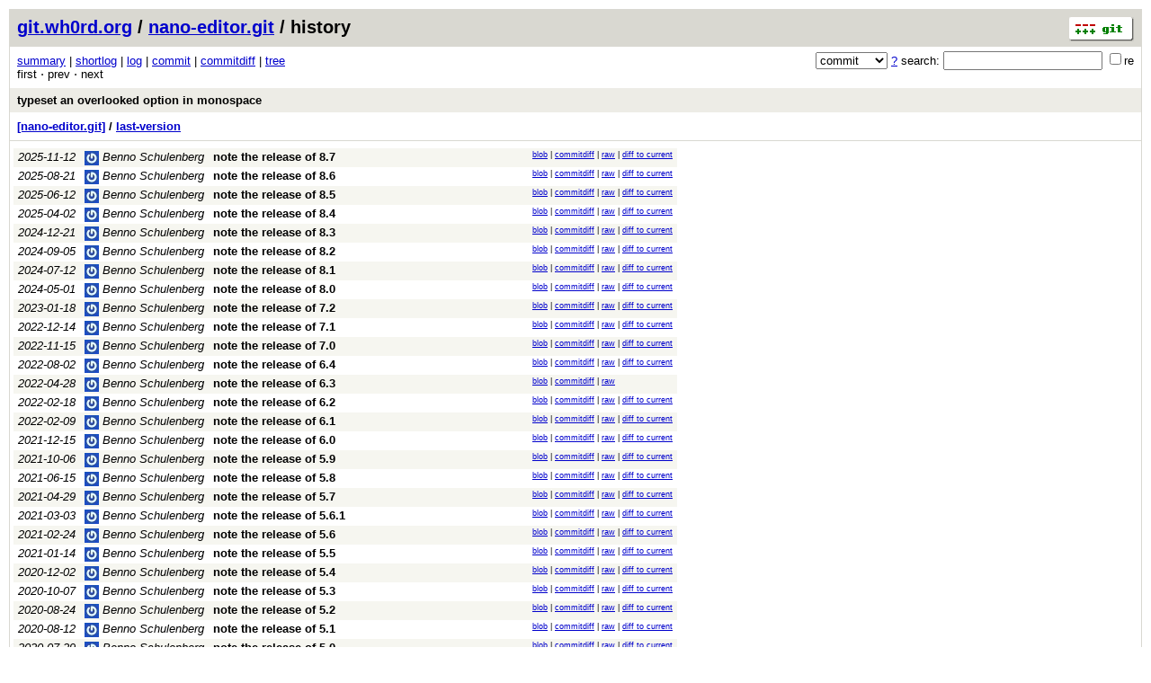

--- FILE ---
content_type: application/xhtml+xml; charset=utf-8
request_url: https://git.wh0rd.org/?p=nano-editor.git;a=history;f=last-version;h=1f2be2a26c7b7a574833fe7485d8983fe340a45f;hb=HEAD
body_size: 80362
content:
<?xml version="1.0" encoding="utf-8"?>
<!DOCTYPE html [
	<!ENTITY nbsp "&#xA0;">
	<!ENTITY sdot "&#x22C5;">
]>
<html xmlns="http://www.w3.org/1999/xhtml" xml:lang="en-US" lang="en-US">
<!-- git web interface version 2.39.5, (C) 2005-2006, Kay Sievers <kay.sievers@vrfy.org>, Christian Gierke -->
<!-- git core binaries version 2.39.5 -->
<head>
<meta name="generator" content="gitweb/2.39.5 git/2.39.5"/>
<meta name="robots" content="index, nofollow"/>
<title>git.wh0rd.org - nano-editor.git/history - last-version</title>
<link rel="stylesheet" type="text/css" href="static/gitweb.css"/>
<link rel="stylesheet" type="text/css" href="static/gitweb-wh0rd.css"/>
<link rel="alternate" title="nano-editor.git - history of last-version - RSS feed" href="/?p=nano-editor.git;a=rss;f=last-version" type="application/rss+xml" />
<link rel="alternate" title="nano-editor.git - history of last-version - RSS feed (no merges)" href="/?p=nano-editor.git;a=rss;f=last-version;opt=--no-merges" type="application/rss+xml" />
<link rel="alternate" title="nano-editor.git - history of last-version - Atom feed" href="/?p=nano-editor.git;a=atom;f=last-version" type="application/atom+xml" />
<link rel="alternate" title="nano-editor.git - history of last-version - Atom feed (no merges)" href="/?p=nano-editor.git;a=atom;f=last-version;opt=--no-merges" type="application/atom+xml" />
<link rel="shortcut icon" href="static/git-favicon.png" type="image/png" />
<meta name="viewport" content="width=device-width, initial-scale=1.0"/></head>
<body>
<div class="page_header">
<a href="http://git-scm.com/" title="git homepage"><img alt="git" class="logo" height="27" src="static/git-logo.png" width="72" /></a><a href="/">git.wh0rd.org</a> / <a href="/?p=nano-editor.git;a=summary">nano-editor.git</a> / history
</div>
<form method="get" action="/" enctype="multipart/form-data"><div class="search">
<input name="p" type="hidden" value="nano-editor.git" />
<input name="a" type="hidden" value="search" />
<input name="h" type="hidden" value="HEAD" />
<select name="st" >
<option selected="selected" value="commit">commit</option>
<option value="grep">grep</option>
<option value="author">author</option>
<option value="committer">committer</option>
<option value="pickaxe">pickaxe</option>
</select> <a href="/?p=nano-editor.git;a=search_help" title="search help">?</a> search:
<input type="text" name="s"  />
<span title="Extended regular expression"><label><input type="checkbox" name="sr" value="1" />re</label></span></div>
</form>
<div class="page_nav">
<a href="/?p=nano-editor.git;a=summary">summary</a> | <a href="/?p=nano-editor.git;a=shortlog">shortlog</a> | <a href="/?p=nano-editor.git;a=log">log</a> | <a href="/?p=nano-editor.git;a=commit;h=1f2be2a26c7b7a574833fe7485d8983fe340a45f">commit</a> | <a href="/?p=nano-editor.git;a=commitdiff;h=1f2be2a26c7b7a574833fe7485d8983fe340a45f">commitdiff</a> | <a href="/?p=nano-editor.git;a=tree;h=1f2be2a26c7b7a574833fe7485d8983fe340a45f;hb=1f2be2a26c7b7a574833fe7485d8983fe340a45f">tree</a><br/>
first &sdot; prev &sdot; next<br/>
</div>
<div class="header">
<a class="title" href="/?p=nano-editor.git;a=commit;h=HEAD">typeset an overlooked option in monospace</a>
</div>
<div class="page_path"><a href="/?p=nano-editor.git;a=tree;hb=HEAD" title="tree root">[nano-editor.git]</a> / <a href="/?p=nano-editor.git;a=blob_plain;f=last-version;hb=HEAD" title="last-version">last-version</a><br/></div>
<table class="history">
<tr class="dark">
<td title="2 months ago"><i>2025-11-12</i></td>
<td class="author"><a class="list" href="/?p=nano-editor.git;a=search;h=1f2be2a26c7b7a574833fe7485d8983fe340a45f;s=Benno+Schulenberg;st=author" title="Search for commits authored by Benno Schulenberg"><img width="16" class="avatar" src="//www.gravatar.com/avatar/71c838ad3f9421d14b1e3d9ee9ccf104?s=16" alt="" />&nbsp;Benno Schulenberg</a></td><td><a class="list subject" href="/?p=nano-editor.git;a=commit;h=2d604c815385b7eaf44d36d45472b0e0b73a6e81">note the release of 8.7</a></td>
<td class="link"><a href="/?p=nano-editor.git;a=blob;f=last-version;hb=2d604c815385b7eaf44d36d45472b0e0b73a6e81">blob</a> | <a href="/?p=nano-editor.git;a=commitdiff;h=2d604c815385b7eaf44d36d45472b0e0b73a6e81">commitdiff</a> | <a href="/?p=nano-editor.git;a=blob_plain;f=last-version;hb=2d604c815385b7eaf44d36d45472b0e0b73a6e81">raw</a> | <a href="/?p=nano-editor.git;a=blobdiff;f=last-version;h=1f2be2a26c7b7a574833fe7485d8983fe340a45f;hp=631c6d36a93a46638169652a4de28bcc02309cbf;hb=HEAD;hpb=2d604c815385b7eaf44d36d45472b0e0b73a6e81">diff to current</a></td>
</tr>
<tr class="light">
<td title="4 months ago"><i>2025-08-21</i></td>
<td class="author"><a class="list" href="/?p=nano-editor.git;a=search;h=1f2be2a26c7b7a574833fe7485d8983fe340a45f;s=Benno+Schulenberg;st=author" title="Search for commits authored by Benno Schulenberg"><img width="16" class="avatar" src="//www.gravatar.com/avatar/71c838ad3f9421d14b1e3d9ee9ccf104?s=16" alt="" />&nbsp;Benno Schulenberg</a></td><td><a class="list subject" href="/?p=nano-editor.git;a=commit;h=4ce26585d6c9c0e38f95932f0c4cc340920e1c4e">note the release of 8.6</a></td>
<td class="link"><a href="/?p=nano-editor.git;a=blob;f=last-version;hb=4ce26585d6c9c0e38f95932f0c4cc340920e1c4e">blob</a> | <a href="/?p=nano-editor.git;a=commitdiff;h=4ce26585d6c9c0e38f95932f0c4cc340920e1c4e">commitdiff</a> | <a href="/?p=nano-editor.git;a=blob_plain;f=last-version;hb=4ce26585d6c9c0e38f95932f0c4cc340920e1c4e">raw</a> | <a href="/?p=nano-editor.git;a=blobdiff;f=last-version;h=1f2be2a26c7b7a574833fe7485d8983fe340a45f;hp=f043ef362390ffa465e4794965d55906399bb5b0;hb=HEAD;hpb=4ce26585d6c9c0e38f95932f0c4cc340920e1c4e">diff to current</a></td>
</tr>
<tr class="dark">
<td title="7 months ago"><i>2025-06-12</i></td>
<td class="author"><a class="list" href="/?p=nano-editor.git;a=search;h=1f2be2a26c7b7a574833fe7485d8983fe340a45f;s=Benno+Schulenberg;st=author" title="Search for commits authored by Benno Schulenberg"><img width="16" class="avatar" src="//www.gravatar.com/avatar/71c838ad3f9421d14b1e3d9ee9ccf104?s=16" alt="" />&nbsp;Benno Schulenberg</a></td><td><a class="list subject" href="/?p=nano-editor.git;a=commit;h=58ce482c7ad2cf90ec8db1ce599eef05abd4ebac">note the release of 8.5</a></td>
<td class="link"><a href="/?p=nano-editor.git;a=blob;f=last-version;hb=58ce482c7ad2cf90ec8db1ce599eef05abd4ebac">blob</a> | <a href="/?p=nano-editor.git;a=commitdiff;h=58ce482c7ad2cf90ec8db1ce599eef05abd4ebac">commitdiff</a> | <a href="/?p=nano-editor.git;a=blob_plain;f=last-version;hb=58ce482c7ad2cf90ec8db1ce599eef05abd4ebac">raw</a> | <a href="/?p=nano-editor.git;a=blobdiff;f=last-version;h=1f2be2a26c7b7a574833fe7485d8983fe340a45f;hp=3d512719cff9b7932858bf8f07bc28d4d6ea14c4;hb=HEAD;hpb=58ce482c7ad2cf90ec8db1ce599eef05abd4ebac">diff to current</a></td>
</tr>
<tr class="light">
<td title="9 months ago"><i>2025-04-02</i></td>
<td class="author"><a class="list" href="/?p=nano-editor.git;a=search;h=1f2be2a26c7b7a574833fe7485d8983fe340a45f;s=Benno+Schulenberg;st=author" title="Search for commits authored by Benno Schulenberg"><img width="16" class="avatar" src="//www.gravatar.com/avatar/71c838ad3f9421d14b1e3d9ee9ccf104?s=16" alt="" />&nbsp;Benno Schulenberg</a></td><td><a class="list subject" href="/?p=nano-editor.git;a=commit;h=61d38af43d56e7f1bbcd5b2cda40810464fbac28">note the release of 8.4</a></td>
<td class="link"><a href="/?p=nano-editor.git;a=blob;f=last-version;hb=61d38af43d56e7f1bbcd5b2cda40810464fbac28">blob</a> | <a href="/?p=nano-editor.git;a=commitdiff;h=61d38af43d56e7f1bbcd5b2cda40810464fbac28">commitdiff</a> | <a href="/?p=nano-editor.git;a=blob_plain;f=last-version;hb=61d38af43d56e7f1bbcd5b2cda40810464fbac28">raw</a> | <a href="/?p=nano-editor.git;a=blobdiff;f=last-version;h=1f2be2a26c7b7a574833fe7485d8983fe340a45f;hp=fad03000495ca93270363f04d84c3ef2a6895b93;hb=HEAD;hpb=61d38af43d56e7f1bbcd5b2cda40810464fbac28">diff to current</a></td>
</tr>
<tr class="dark">
<td title="12 months ago"><i>2024-12-21</i></td>
<td class="author"><a class="list" href="/?p=nano-editor.git;a=search;h=1f2be2a26c7b7a574833fe7485d8983fe340a45f;s=Benno+Schulenberg;st=author" title="Search for commits authored by Benno Schulenberg"><img width="16" class="avatar" src="//www.gravatar.com/avatar/71c838ad3f9421d14b1e3d9ee9ccf104?s=16" alt="" />&nbsp;Benno Schulenberg</a></td><td><a class="list subject" href="/?p=nano-editor.git;a=commit;h=e94ccfb36e10a6245875cca36f7aae3111b05b5c">note the release of 8.3</a></td>
<td class="link"><a href="/?p=nano-editor.git;a=blob;f=last-version;hb=e94ccfb36e10a6245875cca36f7aae3111b05b5c">blob</a> | <a href="/?p=nano-editor.git;a=commitdiff;h=e94ccfb36e10a6245875cca36f7aae3111b05b5c">commitdiff</a> | <a href="/?p=nano-editor.git;a=blob_plain;f=last-version;hb=e94ccfb36e10a6245875cca36f7aae3111b05b5c">raw</a> | <a href="/?p=nano-editor.git;a=blobdiff;f=last-version;h=1f2be2a26c7b7a574833fe7485d8983fe340a45f;hp=223a939307878f217e10916af806255a02040acb;hb=HEAD;hpb=e94ccfb36e10a6245875cca36f7aae3111b05b5c">diff to current</a></td>
</tr>
<tr class="light">
<td title="16 months ago"><i>2024-09-05</i></td>
<td class="author"><a class="list" href="/?p=nano-editor.git;a=search;h=1f2be2a26c7b7a574833fe7485d8983fe340a45f;s=Benno+Schulenberg;st=author" title="Search for commits authored by Benno Schulenberg"><img width="16" class="avatar" src="//www.gravatar.com/avatar/71c838ad3f9421d14b1e3d9ee9ccf104?s=16" alt="" />&nbsp;Benno Schulenberg</a></td><td><a class="list subject" href="/?p=nano-editor.git;a=commit;h=9f2f94d5acfb6a8ca69a2f2a10e4ac1e9ff74688">note the release of 8.2</a></td>
<td class="link"><a href="/?p=nano-editor.git;a=blob;f=last-version;hb=9f2f94d5acfb6a8ca69a2f2a10e4ac1e9ff74688">blob</a> | <a href="/?p=nano-editor.git;a=commitdiff;h=9f2f94d5acfb6a8ca69a2f2a10e4ac1e9ff74688">commitdiff</a> | <a href="/?p=nano-editor.git;a=blob_plain;f=last-version;hb=9f2f94d5acfb6a8ca69a2f2a10e4ac1e9ff74688">raw</a> | <a href="/?p=nano-editor.git;a=blobdiff;f=last-version;h=1f2be2a26c7b7a574833fe7485d8983fe340a45f;hp=0dc0f32d56ef955c7930af55a02817e621aea81d;hb=HEAD;hpb=9f2f94d5acfb6a8ca69a2f2a10e4ac1e9ff74688">diff to current</a></td>
</tr>
<tr class="dark">
<td title="18 months ago"><i>2024-07-12</i></td>
<td class="author"><a class="list" href="/?p=nano-editor.git;a=search;h=1f2be2a26c7b7a574833fe7485d8983fe340a45f;s=Benno+Schulenberg;st=author" title="Search for commits authored by Benno Schulenberg"><img width="16" class="avatar" src="//www.gravatar.com/avatar/71c838ad3f9421d14b1e3d9ee9ccf104?s=16" alt="" />&nbsp;Benno Schulenberg</a></td><td><a class="list subject" href="/?p=nano-editor.git;a=commit;h=38cf442e152d6f0c82b6eb172ebabb701ba689d9">note the release of 8.1</a></td>
<td class="link"><a href="/?p=nano-editor.git;a=blob;f=last-version;hb=38cf442e152d6f0c82b6eb172ebabb701ba689d9">blob</a> | <a href="/?p=nano-editor.git;a=commitdiff;h=38cf442e152d6f0c82b6eb172ebabb701ba689d9">commitdiff</a> | <a href="/?p=nano-editor.git;a=blob_plain;f=last-version;hb=38cf442e152d6f0c82b6eb172ebabb701ba689d9">raw</a> | <a href="/?p=nano-editor.git;a=blobdiff;f=last-version;h=1f2be2a26c7b7a574833fe7485d8983fe340a45f;hp=8d1eec65a9f2af101bb02ad0c3962f6f88022766;hb=HEAD;hpb=38cf442e152d6f0c82b6eb172ebabb701ba689d9">diff to current</a></td>
</tr>
<tr class="light">
<td title="20 months ago"><i>2024-05-01</i></td>
<td class="author"><a class="list" href="/?p=nano-editor.git;a=search;h=1f2be2a26c7b7a574833fe7485d8983fe340a45f;s=Benno+Schulenberg;st=author" title="Search for commits authored by Benno Schulenberg"><img width="16" class="avatar" src="//www.gravatar.com/avatar/71c838ad3f9421d14b1e3d9ee9ccf104?s=16" alt="" />&nbsp;Benno Schulenberg</a></td><td><a class="list subject" href="/?p=nano-editor.git;a=commit;h=a90297d44b30e442ee923357c710e83b170bffc1">note the release of 8.0</a></td>
<td class="link"><a href="/?p=nano-editor.git;a=blob;f=last-version;hb=a90297d44b30e442ee923357c710e83b170bffc1">blob</a> | <a href="/?p=nano-editor.git;a=commitdiff;h=a90297d44b30e442ee923357c710e83b170bffc1">commitdiff</a> | <a href="/?p=nano-editor.git;a=blob_plain;f=last-version;hb=a90297d44b30e442ee923357c710e83b170bffc1">raw</a> | <a href="/?p=nano-editor.git;a=blobdiff;f=last-version;h=1f2be2a26c7b7a574833fe7485d8983fe340a45f;hp=b293f64d6c00265420a5a985544f5047248fe64b;hb=HEAD;hpb=a90297d44b30e442ee923357c710e83b170bffc1">diff to current</a></td>
</tr>
<tr class="dark">
<td title="3 years ago"><i>2023-01-18</i></td>
<td class="author"><a class="list" href="/?p=nano-editor.git;a=search;h=1f2be2a26c7b7a574833fe7485d8983fe340a45f;s=Benno+Schulenberg;st=author" title="Search for commits authored by Benno Schulenberg"><img width="16" class="avatar" src="//www.gravatar.com/avatar/71c838ad3f9421d14b1e3d9ee9ccf104?s=16" alt="" />&nbsp;Benno Schulenberg</a></td><td><a class="list subject" href="/?p=nano-editor.git;a=commit;h=9e53a8f7536c75b9056d39f6a44b1ea121868ed0">note the release of 7.2</a></td>
<td class="link"><a href="/?p=nano-editor.git;a=blob;f=last-version;hb=9e53a8f7536c75b9056d39f6a44b1ea121868ed0">blob</a> | <a href="/?p=nano-editor.git;a=commitdiff;h=9e53a8f7536c75b9056d39f6a44b1ea121868ed0">commitdiff</a> | <a href="/?p=nano-editor.git;a=blob_plain;f=last-version;hb=9e53a8f7536c75b9056d39f6a44b1ea121868ed0">raw</a> | <a href="/?p=nano-editor.git;a=blobdiff;f=last-version;h=1f2be2a26c7b7a574833fe7485d8983fe340a45f;hp=be4cea5e2b261f532e56b203699abcbe1b6913c9;hb=HEAD;hpb=9e53a8f7536c75b9056d39f6a44b1ea121868ed0">diff to current</a></td>
</tr>
<tr class="light">
<td title="3 years ago"><i>2022-12-14</i></td>
<td class="author"><a class="list" href="/?p=nano-editor.git;a=search;h=1f2be2a26c7b7a574833fe7485d8983fe340a45f;s=Benno+Schulenberg;st=author" title="Search for commits authored by Benno Schulenberg"><img width="16" class="avatar" src="//www.gravatar.com/avatar/71c838ad3f9421d14b1e3d9ee9ccf104?s=16" alt="" />&nbsp;Benno Schulenberg</a></td><td><a class="list subject" href="/?p=nano-editor.git;a=commit;h=385b36e29b88f389efbd2d64027f5bd6703fa3b1">note the release of 7.1</a></td>
<td class="link"><a href="/?p=nano-editor.git;a=blob;f=last-version;hb=385b36e29b88f389efbd2d64027f5bd6703fa3b1">blob</a> | <a href="/?p=nano-editor.git;a=commitdiff;h=385b36e29b88f389efbd2d64027f5bd6703fa3b1">commitdiff</a> | <a href="/?p=nano-editor.git;a=blob_plain;f=last-version;hb=385b36e29b88f389efbd2d64027f5bd6703fa3b1">raw</a> | <a href="/?p=nano-editor.git;a=blobdiff;f=last-version;h=1f2be2a26c7b7a574833fe7485d8983fe340a45f;hp=986084f369cdd72198bda27d08ffb790677da8ae;hb=HEAD;hpb=385b36e29b88f389efbd2d64027f5bd6703fa3b1">diff to current</a></td>
</tr>
<tr class="dark">
<td title="3 years ago"><i>2022-11-15</i></td>
<td class="author"><a class="list" href="/?p=nano-editor.git;a=search;h=1f2be2a26c7b7a574833fe7485d8983fe340a45f;s=Benno+Schulenberg;st=author" title="Search for commits authored by Benno Schulenberg"><img width="16" class="avatar" src="//www.gravatar.com/avatar/71c838ad3f9421d14b1e3d9ee9ccf104?s=16" alt="" />&nbsp;Benno Schulenberg</a></td><td><a class="list subject" href="/?p=nano-editor.git;a=commit;h=be21dffb9ec43a1e7a09bd2c21a04305a157bfcb">note the release of 7.0</a></td>
<td class="link"><a href="/?p=nano-editor.git;a=blob;f=last-version;hb=be21dffb9ec43a1e7a09bd2c21a04305a157bfcb">blob</a> | <a href="/?p=nano-editor.git;a=commitdiff;h=be21dffb9ec43a1e7a09bd2c21a04305a157bfcb">commitdiff</a> | <a href="/?p=nano-editor.git;a=blob_plain;f=last-version;hb=be21dffb9ec43a1e7a09bd2c21a04305a157bfcb">raw</a> | <a href="/?p=nano-editor.git;a=blobdiff;f=last-version;h=1f2be2a26c7b7a574833fe7485d8983fe340a45f;hp=7104585f9a4397cb36585194da43b8922128bf8f;hb=HEAD;hpb=be21dffb9ec43a1e7a09bd2c21a04305a157bfcb">diff to current</a></td>
</tr>
<tr class="light">
<td title="3 years ago"><i>2022-08-02</i></td>
<td class="author"><a class="list" href="/?p=nano-editor.git;a=search;h=1f2be2a26c7b7a574833fe7485d8983fe340a45f;s=Benno+Schulenberg;st=author" title="Search for commits authored by Benno Schulenberg"><img width="16" class="avatar" src="//www.gravatar.com/avatar/71c838ad3f9421d14b1e3d9ee9ccf104?s=16" alt="" />&nbsp;Benno Schulenberg</a></td><td><a class="list subject" href="/?p=nano-editor.git;a=commit;h=877a14fc52d754fcba75e4cbbec2667eb738f681">note the release of 6.4</a></td>
<td class="link"><a href="/?p=nano-editor.git;a=blob;f=last-version;hb=877a14fc52d754fcba75e4cbbec2667eb738f681">blob</a> | <a href="/?p=nano-editor.git;a=commitdiff;h=877a14fc52d754fcba75e4cbbec2667eb738f681">commitdiff</a> | <a href="/?p=nano-editor.git;a=blob_plain;f=last-version;hb=877a14fc52d754fcba75e4cbbec2667eb738f681">raw</a> | <a href="/?p=nano-editor.git;a=blobdiff;f=last-version;h=1f2be2a26c7b7a574833fe7485d8983fe340a45f;hp=124bfa22daadf5e70284cc051c5244ed8ce8ae07;hb=HEAD;hpb=877a14fc52d754fcba75e4cbbec2667eb738f681">diff to current</a></td>
</tr>
<tr class="dark">
<td title="3 years ago"><i>2022-04-28</i></td>
<td class="author"><a class="list" href="/?p=nano-editor.git;a=search;h=1f2be2a26c7b7a574833fe7485d8983fe340a45f;s=Benno+Schulenberg;st=author" title="Search for commits authored by Benno Schulenberg"><img width="16" class="avatar" src="//www.gravatar.com/avatar/71c838ad3f9421d14b1e3d9ee9ccf104?s=16" alt="" />&nbsp;Benno Schulenberg</a></td><td><a class="list subject" href="/?p=nano-editor.git;a=commit;h=060a613149b18831b3ecd3c52303849df28d309c">note the release of 6.3</a></td>
<td class="link"><a href="/?p=nano-editor.git;a=blob;f=last-version;hb=060a613149b18831b3ecd3c52303849df28d309c">blob</a> | <a href="/?p=nano-editor.git;a=commitdiff;h=060a613149b18831b3ecd3c52303849df28d309c">commitdiff</a> | <a href="/?p=nano-editor.git;a=blob_plain;f=last-version;hb=060a613149b18831b3ecd3c52303849df28d309c">raw</a></td>
</tr>
<tr class="light">
<td title="3 years ago"><i>2022-02-18</i></td>
<td class="author"><a class="list" href="/?p=nano-editor.git;a=search;h=1f2be2a26c7b7a574833fe7485d8983fe340a45f;s=Benno+Schulenberg;st=author" title="Search for commits authored by Benno Schulenberg"><img width="16" class="avatar" src="//www.gravatar.com/avatar/71c838ad3f9421d14b1e3d9ee9ccf104?s=16" alt="" />&nbsp;Benno Schulenberg</a></td><td><a class="list subject" href="/?p=nano-editor.git;a=commit;h=2745bc14f68e23731e7717dc49ee271337b94054">note the release of 6.2</a></td>
<td class="link"><a href="/?p=nano-editor.git;a=blob;f=last-version;hb=2745bc14f68e23731e7717dc49ee271337b94054">blob</a> | <a href="/?p=nano-editor.git;a=commitdiff;h=2745bc14f68e23731e7717dc49ee271337b94054">commitdiff</a> | <a href="/?p=nano-editor.git;a=blob_plain;f=last-version;hb=2745bc14f68e23731e7717dc49ee271337b94054">raw</a> | <a href="/?p=nano-editor.git;a=blobdiff;f=last-version;h=1f2be2a26c7b7a574833fe7485d8983fe340a45f;hp=913671cdf7af58beb2c686f54bfa0348a4b0da48;hb=HEAD;hpb=2745bc14f68e23731e7717dc49ee271337b94054">diff to current</a></td>
</tr>
<tr class="dark">
<td title="3 years ago"><i>2022-02-09</i></td>
<td class="author"><a class="list" href="/?p=nano-editor.git;a=search;h=1f2be2a26c7b7a574833fe7485d8983fe340a45f;s=Benno+Schulenberg;st=author" title="Search for commits authored by Benno Schulenberg"><img width="16" class="avatar" src="//www.gravatar.com/avatar/71c838ad3f9421d14b1e3d9ee9ccf104?s=16" alt="" />&nbsp;Benno Schulenberg</a></td><td><a class="list subject" href="/?p=nano-editor.git;a=commit;h=0ce2f4ef955479bc20ebfb8dcd827da4397ab77e">note the release of 6.1</a></td>
<td class="link"><a href="/?p=nano-editor.git;a=blob;f=last-version;hb=0ce2f4ef955479bc20ebfb8dcd827da4397ab77e">blob</a> | <a href="/?p=nano-editor.git;a=commitdiff;h=0ce2f4ef955479bc20ebfb8dcd827da4397ab77e">commitdiff</a> | <a href="/?p=nano-editor.git;a=blob_plain;f=last-version;hb=0ce2f4ef955479bc20ebfb8dcd827da4397ab77e">raw</a> | <a href="/?p=nano-editor.git;a=blobdiff;f=last-version;h=1f2be2a26c7b7a574833fe7485d8983fe340a45f;hp=e8f1734af0f2f7f5d04eb8f3bf54c15f5619cbfa;hb=HEAD;hpb=0ce2f4ef955479bc20ebfb8dcd827da4397ab77e">diff to current</a></td>
</tr>
<tr class="light">
<td title="4 years ago"><i>2021-12-15</i></td>
<td class="author"><a class="list" href="/?p=nano-editor.git;a=search;h=1f2be2a26c7b7a574833fe7485d8983fe340a45f;s=Benno+Schulenberg;st=author" title="Search for commits authored by Benno Schulenberg"><img width="16" class="avatar" src="//www.gravatar.com/avatar/71c838ad3f9421d14b1e3d9ee9ccf104?s=16" alt="" />&nbsp;Benno Schulenberg</a></td><td><a class="list subject" href="/?p=nano-editor.git;a=commit;h=24781d9cbf12bce053df11f747e889bf6bbff686">note the release of 6.0</a></td>
<td class="link"><a href="/?p=nano-editor.git;a=blob;f=last-version;hb=24781d9cbf12bce053df11f747e889bf6bbff686">blob</a> | <a href="/?p=nano-editor.git;a=commitdiff;h=24781d9cbf12bce053df11f747e889bf6bbff686">commitdiff</a> | <a href="/?p=nano-editor.git;a=blob_plain;f=last-version;hb=24781d9cbf12bce053df11f747e889bf6bbff686">raw</a> | <a href="/?p=nano-editor.git;a=blobdiff;f=last-version;h=1f2be2a26c7b7a574833fe7485d8983fe340a45f;hp=504953848929ac86498b7bec90f12c0fc6e063e9;hb=HEAD;hpb=24781d9cbf12bce053df11f747e889bf6bbff686">diff to current</a></td>
</tr>
<tr class="dark">
<td title="4 years ago"><i>2021-10-06</i></td>
<td class="author"><a class="list" href="/?p=nano-editor.git;a=search;h=1f2be2a26c7b7a574833fe7485d8983fe340a45f;s=Benno+Schulenberg;st=author" title="Search for commits authored by Benno Schulenberg"><img width="16" class="avatar" src="//www.gravatar.com/avatar/71c838ad3f9421d14b1e3d9ee9ccf104?s=16" alt="" />&nbsp;Benno Schulenberg</a></td><td><a class="list subject" href="/?p=nano-editor.git;a=commit;h=a5abf02d00171577b8dcbf49b02a4df1f984c726">note the release of 5.9</a></td>
<td class="link"><a href="/?p=nano-editor.git;a=blob;f=last-version;hb=a5abf02d00171577b8dcbf49b02a4df1f984c726">blob</a> | <a href="/?p=nano-editor.git;a=commitdiff;h=a5abf02d00171577b8dcbf49b02a4df1f984c726">commitdiff</a> | <a href="/?p=nano-editor.git;a=blob_plain;f=last-version;hb=a5abf02d00171577b8dcbf49b02a4df1f984c726">raw</a> | <a href="/?p=nano-editor.git;a=blobdiff;f=last-version;h=1f2be2a26c7b7a574833fe7485d8983fe340a45f;hp=b883184b1239ca142240ab869ca907cfed1401e7;hb=HEAD;hpb=a5abf02d00171577b8dcbf49b02a4df1f984c726">diff to current</a></td>
</tr>
<tr class="light">
<td title="4 years ago"><i>2021-06-15</i></td>
<td class="author"><a class="list" href="/?p=nano-editor.git;a=search;h=1f2be2a26c7b7a574833fe7485d8983fe340a45f;s=Benno+Schulenberg;st=author" title="Search for commits authored by Benno Schulenberg"><img width="16" class="avatar" src="//www.gravatar.com/avatar/71c838ad3f9421d14b1e3d9ee9ccf104?s=16" alt="" />&nbsp;Benno Schulenberg</a></td><td><a class="list subject" href="/?p=nano-editor.git;a=commit;h=880921a43010ea96ac35d22de4c219db69556722">note the release of 5.8</a></td>
<td class="link"><a href="/?p=nano-editor.git;a=blob;f=last-version;hb=880921a43010ea96ac35d22de4c219db69556722">blob</a> | <a href="/?p=nano-editor.git;a=commitdiff;h=880921a43010ea96ac35d22de4c219db69556722">commitdiff</a> | <a href="/?p=nano-editor.git;a=blob_plain;f=last-version;hb=880921a43010ea96ac35d22de4c219db69556722">raw</a> | <a href="/?p=nano-editor.git;a=blobdiff;f=last-version;h=1f2be2a26c7b7a574833fe7485d8983fe340a45f;hp=ac301e4f5c27740734767e6675dd5aa5bd7ee03a;hb=HEAD;hpb=880921a43010ea96ac35d22de4c219db69556722">diff to current</a></td>
</tr>
<tr class="dark">
<td title="4 years ago"><i>2021-04-29</i></td>
<td class="author"><a class="list" href="/?p=nano-editor.git;a=search;h=1f2be2a26c7b7a574833fe7485d8983fe340a45f;s=Benno+Schulenberg;st=author" title="Search for commits authored by Benno Schulenberg"><img width="16" class="avatar" src="//www.gravatar.com/avatar/71c838ad3f9421d14b1e3d9ee9ccf104?s=16" alt="" />&nbsp;Benno Schulenberg</a></td><td><a class="list subject" href="/?p=nano-editor.git;a=commit;h=3a2d03c496a6b258568291ae4ae7b13e9eb584b2">note the release of 5.7</a></td>
<td class="link"><a href="/?p=nano-editor.git;a=blob;f=last-version;hb=3a2d03c496a6b258568291ae4ae7b13e9eb584b2">blob</a> | <a href="/?p=nano-editor.git;a=commitdiff;h=3a2d03c496a6b258568291ae4ae7b13e9eb584b2">commitdiff</a> | <a href="/?p=nano-editor.git;a=blob_plain;f=last-version;hb=3a2d03c496a6b258568291ae4ae7b13e9eb584b2">raw</a> | <a href="/?p=nano-editor.git;a=blobdiff;f=last-version;h=1f2be2a26c7b7a574833fe7485d8983fe340a45f;hp=43f030c74bdfec26c580393ddbd8439ff9c97b22;hb=HEAD;hpb=3a2d03c496a6b258568291ae4ae7b13e9eb584b2">diff to current</a></td>
</tr>
<tr class="light">
<td title="4 years ago"><i>2021-03-03</i></td>
<td class="author"><a class="list" href="/?p=nano-editor.git;a=search;h=1f2be2a26c7b7a574833fe7485d8983fe340a45f;s=Benno+Schulenberg;st=author" title="Search for commits authored by Benno Schulenberg"><img width="16" class="avatar" src="//www.gravatar.com/avatar/71c838ad3f9421d14b1e3d9ee9ccf104?s=16" alt="" />&nbsp;Benno Schulenberg</a></td><td><a class="list subject" href="/?p=nano-editor.git;a=commit;h=2e8352ecd2ba83ab6e24f23de1285ae0c9ecdbfd">note the release of 5.6.1</a></td>
<td class="link"><a href="/?p=nano-editor.git;a=blob;f=last-version;hb=2e8352ecd2ba83ab6e24f23de1285ae0c9ecdbfd">blob</a> | <a href="/?p=nano-editor.git;a=commitdiff;h=2e8352ecd2ba83ab6e24f23de1285ae0c9ecdbfd">commitdiff</a> | <a href="/?p=nano-editor.git;a=blob_plain;f=last-version;hb=2e8352ecd2ba83ab6e24f23de1285ae0c9ecdbfd">raw</a> | <a href="/?p=nano-editor.git;a=blobdiff;f=last-version;h=1f2be2a26c7b7a574833fe7485d8983fe340a45f;hp=566ac6388b6446454fdeb198a8de58bf679a106e;hb=HEAD;hpb=2e8352ecd2ba83ab6e24f23de1285ae0c9ecdbfd">diff to current</a></td>
</tr>
<tr class="dark">
<td title="4 years ago"><i>2021-02-24</i></td>
<td class="author"><a class="list" href="/?p=nano-editor.git;a=search;h=1f2be2a26c7b7a574833fe7485d8983fe340a45f;s=Benno+Schulenberg;st=author" title="Search for commits authored by Benno Schulenberg"><img width="16" class="avatar" src="//www.gravatar.com/avatar/71c838ad3f9421d14b1e3d9ee9ccf104?s=16" alt="" />&nbsp;Benno Schulenberg</a></td><td><a class="list subject" href="/?p=nano-editor.git;a=commit;h=d2a5405383bbf441f0d586053f64bb8738e3b146">note the release of 5.6</a></td>
<td class="link"><a href="/?p=nano-editor.git;a=blob;f=last-version;hb=d2a5405383bbf441f0d586053f64bb8738e3b146">blob</a> | <a href="/?p=nano-editor.git;a=commitdiff;h=d2a5405383bbf441f0d586053f64bb8738e3b146">commitdiff</a> | <a href="/?p=nano-editor.git;a=blob_plain;f=last-version;hb=d2a5405383bbf441f0d586053f64bb8738e3b146">raw</a> | <a href="/?p=nano-editor.git;a=blobdiff;f=last-version;h=1f2be2a26c7b7a574833fe7485d8983fe340a45f;hp=1b2863228751e1918b888b52fbb20827fab948f9;hb=HEAD;hpb=d2a5405383bbf441f0d586053f64bb8738e3b146">diff to current</a></td>
</tr>
<tr class="light">
<td title="5 years ago"><i>2021-01-14</i></td>
<td class="author"><a class="list" href="/?p=nano-editor.git;a=search;h=1f2be2a26c7b7a574833fe7485d8983fe340a45f;s=Benno+Schulenberg;st=author" title="Search for commits authored by Benno Schulenberg"><img width="16" class="avatar" src="//www.gravatar.com/avatar/71c838ad3f9421d14b1e3d9ee9ccf104?s=16" alt="" />&nbsp;Benno Schulenberg</a></td><td><a class="list subject" href="/?p=nano-editor.git;a=commit;h=3dfa6adf7b4b7a39917b892eceaca6826caddc3b">note the release of 5.5</a></td>
<td class="link"><a href="/?p=nano-editor.git;a=blob;f=last-version;hb=3dfa6adf7b4b7a39917b892eceaca6826caddc3b">blob</a> | <a href="/?p=nano-editor.git;a=commitdiff;h=3dfa6adf7b4b7a39917b892eceaca6826caddc3b">commitdiff</a> | <a href="/?p=nano-editor.git;a=blob_plain;f=last-version;hb=3dfa6adf7b4b7a39917b892eceaca6826caddc3b">raw</a> | <a href="/?p=nano-editor.git;a=blobdiff;f=last-version;h=1f2be2a26c7b7a574833fe7485d8983fe340a45f;hp=e5e7441d3e938e3b0132793788ad0d441d6bfb00;hb=HEAD;hpb=3dfa6adf7b4b7a39917b892eceaca6826caddc3b">diff to current</a></td>
</tr>
<tr class="dark">
<td title="5 years ago"><i>2020-12-02</i></td>
<td class="author"><a class="list" href="/?p=nano-editor.git;a=search;h=1f2be2a26c7b7a574833fe7485d8983fe340a45f;s=Benno+Schulenberg;st=author" title="Search for commits authored by Benno Schulenberg"><img width="16" class="avatar" src="//www.gravatar.com/avatar/71c838ad3f9421d14b1e3d9ee9ccf104?s=16" alt="" />&nbsp;Benno Schulenberg</a></td><td><a class="list subject" href="/?p=nano-editor.git;a=commit;h=5789b38a1c45237ed8d20bf9e1fdf41aeccabe51">note the release of 5.4</a></td>
<td class="link"><a href="/?p=nano-editor.git;a=blob;f=last-version;hb=5789b38a1c45237ed8d20bf9e1fdf41aeccabe51">blob</a> | <a href="/?p=nano-editor.git;a=commitdiff;h=5789b38a1c45237ed8d20bf9e1fdf41aeccabe51">commitdiff</a> | <a href="/?p=nano-editor.git;a=blob_plain;f=last-version;hb=5789b38a1c45237ed8d20bf9e1fdf41aeccabe51">raw</a> | <a href="/?p=nano-editor.git;a=blobdiff;f=last-version;h=1f2be2a26c7b7a574833fe7485d8983fe340a45f;hp=48c32b26a12f0ae8d13b5a7dd4bc326546f2a80d;hb=HEAD;hpb=5789b38a1c45237ed8d20bf9e1fdf41aeccabe51">diff to current</a></td>
</tr>
<tr class="light">
<td title="5 years ago"><i>2020-10-07</i></td>
<td class="author"><a class="list" href="/?p=nano-editor.git;a=search;h=1f2be2a26c7b7a574833fe7485d8983fe340a45f;s=Benno+Schulenberg;st=author" title="Search for commits authored by Benno Schulenberg"><img width="16" class="avatar" src="//www.gravatar.com/avatar/71c838ad3f9421d14b1e3d9ee9ccf104?s=16" alt="" />&nbsp;Benno Schulenberg</a></td><td><a class="list subject" href="/?p=nano-editor.git;a=commit;h=1c73aaaa7660ae8284af1c6518fc730a0572b4a6">note the release of 5.3</a></td>
<td class="link"><a href="/?p=nano-editor.git;a=blob;f=last-version;hb=1c73aaaa7660ae8284af1c6518fc730a0572b4a6">blob</a> | <a href="/?p=nano-editor.git;a=commitdiff;h=1c73aaaa7660ae8284af1c6518fc730a0572b4a6">commitdiff</a> | <a href="/?p=nano-editor.git;a=blob_plain;f=last-version;hb=1c73aaaa7660ae8284af1c6518fc730a0572b4a6">raw</a> | <a href="/?p=nano-editor.git;a=blobdiff;f=last-version;h=1f2be2a26c7b7a574833fe7485d8983fe340a45f;hp=11aa145248e68454d7b2c09bd6e5aca1db1e8669;hb=HEAD;hpb=1c73aaaa7660ae8284af1c6518fc730a0572b4a6">diff to current</a></td>
</tr>
<tr class="dark">
<td title="5 years ago"><i>2020-08-24</i></td>
<td class="author"><a class="list" href="/?p=nano-editor.git;a=search;h=1f2be2a26c7b7a574833fe7485d8983fe340a45f;s=Benno+Schulenberg;st=author" title="Search for commits authored by Benno Schulenberg"><img width="16" class="avatar" src="//www.gravatar.com/avatar/71c838ad3f9421d14b1e3d9ee9ccf104?s=16" alt="" />&nbsp;Benno Schulenberg</a></td><td><a class="list subject" href="/?p=nano-editor.git;a=commit;h=6ad13f56631d21df254bc1ee802bafbc694b281a">note the release of 5.2</a></td>
<td class="link"><a href="/?p=nano-editor.git;a=blob;f=last-version;hb=6ad13f56631d21df254bc1ee802bafbc694b281a">blob</a> | <a href="/?p=nano-editor.git;a=commitdiff;h=6ad13f56631d21df254bc1ee802bafbc694b281a">commitdiff</a> | <a href="/?p=nano-editor.git;a=blob_plain;f=last-version;hb=6ad13f56631d21df254bc1ee802bafbc694b281a">raw</a> | <a href="/?p=nano-editor.git;a=blobdiff;f=last-version;h=1f2be2a26c7b7a574833fe7485d8983fe340a45f;hp=341d0b550fd3661c072120ecb43cebf476feecdc;hb=HEAD;hpb=6ad13f56631d21df254bc1ee802bafbc694b281a">diff to current</a></td>
</tr>
<tr class="light">
<td title="5 years ago"><i>2020-08-12</i></td>
<td class="author"><a class="list" href="/?p=nano-editor.git;a=search;h=1f2be2a26c7b7a574833fe7485d8983fe340a45f;s=Benno+Schulenberg;st=author" title="Search for commits authored by Benno Schulenberg"><img width="16" class="avatar" src="//www.gravatar.com/avatar/71c838ad3f9421d14b1e3d9ee9ccf104?s=16" alt="" />&nbsp;Benno Schulenberg</a></td><td><a class="list subject" href="/?p=nano-editor.git;a=commit;h=d8f59a3668190fb298deaabb624fd4e7c23b23dd">note the release of 5.1</a></td>
<td class="link"><a href="/?p=nano-editor.git;a=blob;f=last-version;hb=d8f59a3668190fb298deaabb624fd4e7c23b23dd">blob</a> | <a href="/?p=nano-editor.git;a=commitdiff;h=d8f59a3668190fb298deaabb624fd4e7c23b23dd">commitdiff</a> | <a href="/?p=nano-editor.git;a=blob_plain;f=last-version;hb=d8f59a3668190fb298deaabb624fd4e7c23b23dd">raw</a> | <a href="/?p=nano-editor.git;a=blobdiff;f=last-version;h=1f2be2a26c7b7a574833fe7485d8983fe340a45f;hp=83364075e010b711a21b67fa5536b762cfdcb3e4;hb=HEAD;hpb=d8f59a3668190fb298deaabb624fd4e7c23b23dd">diff to current</a></td>
</tr>
<tr class="dark">
<td title="5 years ago"><i>2020-07-29</i></td>
<td class="author"><a class="list" href="/?p=nano-editor.git;a=search;h=1f2be2a26c7b7a574833fe7485d8983fe340a45f;s=Benno+Schulenberg;st=author" title="Search for commits authored by Benno Schulenberg"><img width="16" class="avatar" src="//www.gravatar.com/avatar/71c838ad3f9421d14b1e3d9ee9ccf104?s=16" alt="" />&nbsp;Benno Schulenberg</a></td><td><a class="list subject" href="/?p=nano-editor.git;a=commit;h=7587be579ee35601013aace94692c7efcd5a6d79">note the release of 5.0</a></td>
<td class="link"><a href="/?p=nano-editor.git;a=blob;f=last-version;hb=7587be579ee35601013aace94692c7efcd5a6d79">blob</a> | <a href="/?p=nano-editor.git;a=commitdiff;h=7587be579ee35601013aace94692c7efcd5a6d79">commitdiff</a> | <a href="/?p=nano-editor.git;a=blob_plain;f=last-version;hb=7587be579ee35601013aace94692c7efcd5a6d79">raw</a> | <a href="/?p=nano-editor.git;a=blobdiff;f=last-version;h=1f2be2a26c7b7a574833fe7485d8983fe340a45f;hp=6e6366051638f977cca4368393347c872a05baa1;hb=HEAD;hpb=7587be579ee35601013aace94692c7efcd5a6d79">diff to current</a></td>
</tr>
<tr class="light">
<td title="5 years ago"><i>2020-05-23</i></td>
<td class="author"><a class="list" href="/?p=nano-editor.git;a=search;h=1f2be2a26c7b7a574833fe7485d8983fe340a45f;s=Benno+Schulenberg;st=author" title="Search for commits authored by Benno Schulenberg"><img width="16" class="avatar" src="//www.gravatar.com/avatar/71c838ad3f9421d14b1e3d9ee9ccf104?s=16" alt="" />&nbsp;Benno Schulenberg</a></td><td><a class="list subject" href="/?p=nano-editor.git;a=commit;h=f0146453835a651dd1799e8d9ea150e2975cfdf8">note the release of 4.9.3</a></td>
<td class="link"><a href="/?p=nano-editor.git;a=blob;f=last-version;hb=f0146453835a651dd1799e8d9ea150e2975cfdf8">blob</a> | <a href="/?p=nano-editor.git;a=commitdiff;h=f0146453835a651dd1799e8d9ea150e2975cfdf8">commitdiff</a> | <a href="/?p=nano-editor.git;a=blob_plain;f=last-version;hb=f0146453835a651dd1799e8d9ea150e2975cfdf8">raw</a> | <a href="/?p=nano-editor.git;a=blobdiff;f=last-version;h=1f2be2a26c7b7a574833fe7485d8983fe340a45f;hp=e94f14fa9ed3d03bd3a9c0a03a4cfae929772163;hb=HEAD;hpb=f0146453835a651dd1799e8d9ea150e2975cfdf8">diff to current</a></td>
</tr>
<tr class="dark">
<td title="5 years ago"><i>2020-04-07</i></td>
<td class="author"><a class="list" href="/?p=nano-editor.git;a=search;h=1f2be2a26c7b7a574833fe7485d8983fe340a45f;s=Benno+Schulenberg;st=author" title="Search for commits authored by Benno Schulenberg"><img width="16" class="avatar" src="//www.gravatar.com/avatar/71c838ad3f9421d14b1e3d9ee9ccf104?s=16" alt="" />&nbsp;Benno Schulenberg</a></td><td><a class="list subject" href="/?p=nano-editor.git;a=commit;h=c78fafd27a59be5715dd7f3674b98b3407fe7e0d">note the release of 4.9.2</a></td>
<td class="link"><a href="/?p=nano-editor.git;a=blob;f=last-version;hb=c78fafd27a59be5715dd7f3674b98b3407fe7e0d">blob</a> | <a href="/?p=nano-editor.git;a=commitdiff;h=c78fafd27a59be5715dd7f3674b98b3407fe7e0d">commitdiff</a> | <a href="/?p=nano-editor.git;a=blob_plain;f=last-version;hb=c78fafd27a59be5715dd7f3674b98b3407fe7e0d">raw</a> | <a href="/?p=nano-editor.git;a=blobdiff;f=last-version;h=1f2be2a26c7b7a574833fe7485d8983fe340a45f;hp=b550c72a11d1e5d9bb43501913ce8e334fa08e09;hb=HEAD;hpb=c78fafd27a59be5715dd7f3674b98b3407fe7e0d">diff to current</a></td>
</tr>
<tr class="light">
<td title="5 years ago"><i>2020-03-31</i></td>
<td class="author"><a class="list" href="/?p=nano-editor.git;a=search;h=1f2be2a26c7b7a574833fe7485d8983fe340a45f;s=Benno+Schulenberg;st=author" title="Search for commits authored by Benno Schulenberg"><img width="16" class="avatar" src="//www.gravatar.com/avatar/71c838ad3f9421d14b1e3d9ee9ccf104?s=16" alt="" />&nbsp;Benno Schulenberg</a></td><td><a class="list subject" href="/?p=nano-editor.git;a=commit;h=cded4212498a670566dee819371061307d063a3c">note the release of 4.9.1</a></td>
<td class="link"><a href="/?p=nano-editor.git;a=blob;f=last-version;hb=cded4212498a670566dee819371061307d063a3c">blob</a> | <a href="/?p=nano-editor.git;a=commitdiff;h=cded4212498a670566dee819371061307d063a3c">commitdiff</a> | <a href="/?p=nano-editor.git;a=blob_plain;f=last-version;hb=cded4212498a670566dee819371061307d063a3c">raw</a> | <a href="/?p=nano-editor.git;a=blobdiff;f=last-version;h=1f2be2a26c7b7a574833fe7485d8983fe340a45f;hp=1f1ac7c2f3304fc506e2f148fe547079f2b59f08;hb=HEAD;hpb=cded4212498a670566dee819371061307d063a3c">diff to current</a></td>
</tr>
<tr class="dark">
<td title="5 years ago"><i>2020-03-24</i></td>
<td class="author"><a class="list" href="/?p=nano-editor.git;a=search;h=1f2be2a26c7b7a574833fe7485d8983fe340a45f;s=Benno+Schulenberg;st=author" title="Search for commits authored by Benno Schulenberg"><img width="16" class="avatar" src="//www.gravatar.com/avatar/71c838ad3f9421d14b1e3d9ee9ccf104?s=16" alt="" />&nbsp;Benno Schulenberg</a></td><td><a class="list subject" href="/?p=nano-editor.git;a=commit;h=09f8b5f0cee8f6faccab424fa780eca992e98cac">note the release of 4.9</a></td>
<td class="link"><a href="/?p=nano-editor.git;a=blob;f=last-version;hb=09f8b5f0cee8f6faccab424fa780eca992e98cac">blob</a> | <a href="/?p=nano-editor.git;a=commitdiff;h=09f8b5f0cee8f6faccab424fa780eca992e98cac">commitdiff</a> | <a href="/?p=nano-editor.git;a=blob_plain;f=last-version;hb=09f8b5f0cee8f6faccab424fa780eca992e98cac">raw</a> | <a href="/?p=nano-editor.git;a=blobdiff;f=last-version;h=1f2be2a26c7b7a574833fe7485d8983fe340a45f;hp=899dd4f5927a1a73b1d64a3720058ff3ae9a7aa3;hb=HEAD;hpb=09f8b5f0cee8f6faccab424fa780eca992e98cac">diff to current</a></td>
</tr>
<tr class="light">
<td title="5 years ago"><i>2020-02-07</i></td>
<td class="author"><a class="list" href="/?p=nano-editor.git;a=search;h=1f2be2a26c7b7a574833fe7485d8983fe340a45f;s=Benno+Schulenberg;st=author" title="Search for commits authored by Benno Schulenberg"><img width="16" class="avatar" src="//www.gravatar.com/avatar/71c838ad3f9421d14b1e3d9ee9ccf104?s=16" alt="" />&nbsp;Benno Schulenberg</a></td><td><a class="list subject" href="/?p=nano-editor.git;a=commit;h=01a855663bffbd7f00d4fb1ec4f5eb5b19e0c107">note the release of 4.8</a></td>
<td class="link"><a href="/?p=nano-editor.git;a=blob;f=last-version;hb=01a855663bffbd7f00d4fb1ec4f5eb5b19e0c107">blob</a> | <a href="/?p=nano-editor.git;a=commitdiff;h=01a855663bffbd7f00d4fb1ec4f5eb5b19e0c107">commitdiff</a> | <a href="/?p=nano-editor.git;a=blob_plain;f=last-version;hb=01a855663bffbd7f00d4fb1ec4f5eb5b19e0c107">raw</a> | <a href="/?p=nano-editor.git;a=blobdiff;f=last-version;h=1f2be2a26c7b7a574833fe7485d8983fe340a45f;hp=b6afe802d378b4f71f35f8ea567b3c01b613a434;hb=HEAD;hpb=01a855663bffbd7f00d4fb1ec4f5eb5b19e0c107">diff to current</a></td>
</tr>
<tr class="dark">
<td title="6 years ago"><i>2019-12-23</i></td>
<td class="author"><a class="list" href="/?p=nano-editor.git;a=search;h=1f2be2a26c7b7a574833fe7485d8983fe340a45f;s=Benno+Schulenberg;st=author" title="Search for commits authored by Benno Schulenberg"><img width="16" class="avatar" src="//www.gravatar.com/avatar/71c838ad3f9421d14b1e3d9ee9ccf104?s=16" alt="" />&nbsp;Benno Schulenberg</a></td><td><a class="list subject" href="/?p=nano-editor.git;a=commit;h=21d362bbc45d757f5e34267e306ee95f96598cce">note the release of 4.7</a></td>
<td class="link"><a href="/?p=nano-editor.git;a=blob;f=last-version;hb=21d362bbc45d757f5e34267e306ee95f96598cce">blob</a> | <a href="/?p=nano-editor.git;a=commitdiff;h=21d362bbc45d757f5e34267e306ee95f96598cce">commitdiff</a> | <a href="/?p=nano-editor.git;a=blob_plain;f=last-version;hb=21d362bbc45d757f5e34267e306ee95f96598cce">raw</a> | <a href="/?p=nano-editor.git;a=blobdiff;f=last-version;h=1f2be2a26c7b7a574833fe7485d8983fe340a45f;hp=4b65d9df80b1ac72b89c0b7123e3f18a319ca935;hb=HEAD;hpb=21d362bbc45d757f5e34267e306ee95f96598cce">diff to current</a></td>
</tr>
<tr class="light">
<td title="6 years ago"><i>2019-11-29</i></td>
<td class="author"><a class="list" href="/?p=nano-editor.git;a=search;h=1f2be2a26c7b7a574833fe7485d8983fe340a45f;s=Benno+Schulenberg;st=author" title="Search for commits authored by Benno Schulenberg"><img width="16" class="avatar" src="//www.gravatar.com/avatar/71c838ad3f9421d14b1e3d9ee9ccf104?s=16" alt="" />&nbsp;Benno Schulenberg</a></td><td><a class="list subject" href="/?p=nano-editor.git;a=commit;h=fb86bd837f0dd73c2a10ac2ab1b8923877394898">note the release of 4.6</a></td>
<td class="link"><a href="/?p=nano-editor.git;a=blob;f=last-version;hb=fb86bd837f0dd73c2a10ac2ab1b8923877394898">blob</a> | <a href="/?p=nano-editor.git;a=commitdiff;h=fb86bd837f0dd73c2a10ac2ab1b8923877394898">commitdiff</a> | <a href="/?p=nano-editor.git;a=blob_plain;f=last-version;hb=fb86bd837f0dd73c2a10ac2ab1b8923877394898">raw</a> | <a href="/?p=nano-editor.git;a=blobdiff;f=last-version;h=1f2be2a26c7b7a574833fe7485d8983fe340a45f;hp=be9fc83102e77067b1dd220e6ecd5eeb3c350ae2;hb=HEAD;hpb=fb86bd837f0dd73c2a10ac2ab1b8923877394898">diff to current</a></td>
</tr>
<tr class="dark">
<td title="6 years ago"><i>2019-10-04</i></td>
<td class="author"><a class="list" href="/?p=nano-editor.git;a=search;h=1f2be2a26c7b7a574833fe7485d8983fe340a45f;s=Benno+Schulenberg;st=author" title="Search for commits authored by Benno Schulenberg"><img width="16" class="avatar" src="//www.gravatar.com/avatar/71c838ad3f9421d14b1e3d9ee9ccf104?s=16" alt="" />&nbsp;Benno Schulenberg</a></td><td><a class="list subject" href="/?p=nano-editor.git;a=commit;h=a739c60d99208286fddd148fc55a55bb5a0ae7eb">note the release of 4.5</a></td>
<td class="link"><a href="/?p=nano-editor.git;a=blob;f=last-version;hb=a739c60d99208286fddd148fc55a55bb5a0ae7eb">blob</a> | <a href="/?p=nano-editor.git;a=commitdiff;h=a739c60d99208286fddd148fc55a55bb5a0ae7eb">commitdiff</a> | <a href="/?p=nano-editor.git;a=blob_plain;f=last-version;hb=a739c60d99208286fddd148fc55a55bb5a0ae7eb">raw</a> | <a href="/?p=nano-editor.git;a=blobdiff;f=last-version;h=1f2be2a26c7b7a574833fe7485d8983fe340a45f;hp=958d30d86d0efae1066369ba2c11d7a8ac54781c;hb=HEAD;hpb=a739c60d99208286fddd148fc55a55bb5a0ae7eb">diff to current</a></td>
</tr>
<tr class="light">
<td title="6 years ago"><i>2019-08-25</i></td>
<td class="author"><a class="list" href="/?p=nano-editor.git;a=search;h=1f2be2a26c7b7a574833fe7485d8983fe340a45f;s=Benno+Schulenberg;st=author" title="Search for commits authored by Benno Schulenberg"><img width="16" class="avatar" src="//www.gravatar.com/avatar/71c838ad3f9421d14b1e3d9ee9ccf104?s=16" alt="" />&nbsp;Benno Schulenberg</a></td><td><a class="list subject" href="/?p=nano-editor.git;a=commit;h=ae82a2d1375460829d0b366cba8ef303e999d359">note the release of 4.4</a></td>
<td class="link"><a href="/?p=nano-editor.git;a=blob;f=last-version;hb=ae82a2d1375460829d0b366cba8ef303e999d359">blob</a> | <a href="/?p=nano-editor.git;a=commitdiff;h=ae82a2d1375460829d0b366cba8ef303e999d359">commitdiff</a> | <a href="/?p=nano-editor.git;a=blob_plain;f=last-version;hb=ae82a2d1375460829d0b366cba8ef303e999d359">raw</a> | <a href="/?p=nano-editor.git;a=blobdiff;f=last-version;h=1f2be2a26c7b7a574833fe7485d8983fe340a45f;hp=30a59a8b7a12e719624426bfdc0b0c5a72d36ae6;hb=HEAD;hpb=ae82a2d1375460829d0b366cba8ef303e999d359">diff to current</a></td>
</tr>
<tr class="dark">
<td title="6 years ago"><i>2019-06-18</i></td>
<td class="author"><a class="list" href="/?p=nano-editor.git;a=search;h=1f2be2a26c7b7a574833fe7485d8983fe340a45f;s=Benno+Schulenberg;st=author" title="Search for commits authored by Benno Schulenberg"><img width="16" class="avatar" src="//www.gravatar.com/avatar/71c838ad3f9421d14b1e3d9ee9ccf104?s=16" alt="" />&nbsp;Benno Schulenberg</a></td><td><a class="list subject" href="/?p=nano-editor.git;a=commit;h=84553b521aff2ba9314e62c29be2712b7bfbef30">note the release of 4.3</a></td>
<td class="link"><a href="/?p=nano-editor.git;a=blob;f=last-version;hb=84553b521aff2ba9314e62c29be2712b7bfbef30">blob</a> | <a href="/?p=nano-editor.git;a=commitdiff;h=84553b521aff2ba9314e62c29be2712b7bfbef30">commitdiff</a> | <a href="/?p=nano-editor.git;a=blob_plain;f=last-version;hb=84553b521aff2ba9314e62c29be2712b7bfbef30">raw</a> | <a href="/?p=nano-editor.git;a=blobdiff;f=last-version;h=1f2be2a26c7b7a574833fe7485d8983fe340a45f;hp=89f71c74ce4dab41442beb4bfdf1f12fa95d3b26;hb=HEAD;hpb=84553b521aff2ba9314e62c29be2712b7bfbef30">diff to current</a></td>
</tr>
<tr class="light">
<td title="6 years ago"><i>2019-04-24</i></td>
<td class="author"><a class="list" href="/?p=nano-editor.git;a=search;h=1f2be2a26c7b7a574833fe7485d8983fe340a45f;s=Benno+Schulenberg;st=author" title="Search for commits authored by Benno Schulenberg"><img width="16" class="avatar" src="//www.gravatar.com/avatar/71c838ad3f9421d14b1e3d9ee9ccf104?s=16" alt="" />&nbsp;Benno Schulenberg</a></td><td><a class="list subject" href="/?p=nano-editor.git;a=commit;h=616ce731d1add4e3cfaca48c367bafc71380ca24">note the release of 4.2</a></td>
<td class="link"><a href="/?p=nano-editor.git;a=blob;f=last-version;hb=616ce731d1add4e3cfaca48c367bafc71380ca24">blob</a> | <a href="/?p=nano-editor.git;a=commitdiff;h=616ce731d1add4e3cfaca48c367bafc71380ca24">commitdiff</a> | <a href="/?p=nano-editor.git;a=blob_plain;f=last-version;hb=616ce731d1add4e3cfaca48c367bafc71380ca24">raw</a> | <a href="/?p=nano-editor.git;a=blobdiff;f=last-version;h=1f2be2a26c7b7a574833fe7485d8983fe340a45f;hp=8012ebbba2cc97b38ab616abaa722d79bfc9b8b5;hb=HEAD;hpb=616ce731d1add4e3cfaca48c367bafc71380ca24">diff to current</a></td>
</tr>
<tr class="dark">
<td title="6 years ago"><i>2019-04-15</i></td>
<td class="author"><a class="list" href="/?p=nano-editor.git;a=search;h=1f2be2a26c7b7a574833fe7485d8983fe340a45f;s=Benno+Schulenberg;st=author" title="Search for commits authored by Benno Schulenberg"><img width="16" class="avatar" src="//www.gravatar.com/avatar/71c838ad3f9421d14b1e3d9ee9ccf104?s=16" alt="" />&nbsp;Benno Schulenberg</a></td><td><a class="list subject" href="/?p=nano-editor.git;a=commit;h=f5d848f86b885727af4a7b1aa5b9c2dfa15c460d">note the release of 4.1</a></td>
<td class="link"><a href="/?p=nano-editor.git;a=blob;f=last-version;hb=f5d848f86b885727af4a7b1aa5b9c2dfa15c460d">blob</a> | <a href="/?p=nano-editor.git;a=commitdiff;h=f5d848f86b885727af4a7b1aa5b9c2dfa15c460d">commitdiff</a> | <a href="/?p=nano-editor.git;a=blob_plain;f=last-version;hb=f5d848f86b885727af4a7b1aa5b9c2dfa15c460d">raw</a> | <a href="/?p=nano-editor.git;a=blobdiff;f=last-version;h=1f2be2a26c7b7a574833fe7485d8983fe340a45f;hp=8a36cd142b13cc58d6e67fd9c3e8e3c64e4e5f36;hb=HEAD;hpb=f5d848f86b885727af4a7b1aa5b9c2dfa15c460d">diff to current</a></td>
</tr>
<tr class="light">
<td title="6 years ago"><i>2019-03-24</i></td>
<td class="author"><a class="list" href="/?p=nano-editor.git;a=search;h=1f2be2a26c7b7a574833fe7485d8983fe340a45f;s=Benno+Schulenberg;st=author" title="Search for commits authored by Benno Schulenberg"><img width="16" class="avatar" src="//www.gravatar.com/avatar/71c838ad3f9421d14b1e3d9ee9ccf104?s=16" alt="" />&nbsp;Benno Schulenberg</a></td><td><a class="list subject" href="/?p=nano-editor.git;a=commit;h=99d848e69cb44dc3e919bdd8327193dfd60df421">note the release of 4.0</a></td>
<td class="link"><a href="/?p=nano-editor.git;a=blob;f=last-version;hb=99d848e69cb44dc3e919bdd8327193dfd60df421">blob</a> | <a href="/?p=nano-editor.git;a=commitdiff;h=99d848e69cb44dc3e919bdd8327193dfd60df421">commitdiff</a> | <a href="/?p=nano-editor.git;a=blob_plain;f=last-version;hb=99d848e69cb44dc3e919bdd8327193dfd60df421">raw</a> | <a href="/?p=nano-editor.git;a=blobdiff;f=last-version;h=1f2be2a26c7b7a574833fe7485d8983fe340a45f;hp=389f7740ee0e4952d9c89a4854e132e222e8df59;hb=HEAD;hpb=99d848e69cb44dc3e919bdd8327193dfd60df421">diff to current</a></td>
</tr>
<tr class="dark">
<td title="6 years ago"><i>2019-03-23</i></td>
<td class="author"><a class="list" href="/?p=nano-editor.git;a=search;h=1f2be2a26c7b7a574833fe7485d8983fe340a45f;s=Benno+Schulenberg;st=author" title="Search for commits authored by Benno Schulenberg"><img width="16" class="avatar" src="//www.gravatar.com/avatar/71c838ad3f9421d14b1e3d9ee9ccf104?s=16" alt="" />&nbsp;Benno Schulenberg</a></td><td><a class="list subject" href="/?p=nano-editor.git;a=commit;h=70ca663137e983cf8d799c4a1a088c92bd32b371">remove trailing newline from version numbers and date</a></td>
<td class="link"><a href="/?p=nano-editor.git;a=blob;f=last-version;hb=70ca663137e983cf8d799c4a1a088c92bd32b371">blob</a> | <a href="/?p=nano-editor.git;a=commitdiff;h=70ca663137e983cf8d799c4a1a088c92bd32b371">commitdiff</a> | <a href="/?p=nano-editor.git;a=blob_plain;f=last-version;hb=70ca663137e983cf8d799c4a1a088c92bd32b371">raw</a> | <a href="/?p=nano-editor.git;a=blobdiff;f=last-version;h=1f2be2a26c7b7a574833fe7485d8983fe340a45f;hp=4fe56315a043ecdabd79acde8bab430639628bcd;hb=HEAD;hpb=70ca663137e983cf8d799c4a1a088c92bd32b371">diff to current</a></td>
</tr>
<tr class="light">
<td title="7 years ago"><i>2018-11-11</i></td>
<td class="author"><a class="list" href="/?p=nano-editor.git;a=search;h=1f2be2a26c7b7a574833fe7485d8983fe340a45f;s=Benno+Schulenberg;st=author" title="Search for commits authored by Benno Schulenberg"><img width="16" class="avatar" src="//www.gravatar.com/avatar/71c838ad3f9421d14b1e3d9ee9ccf104?s=16" alt="" />&nbsp;Benno Schulenberg</a></td><td><a class="list subject" href="/?p=nano-editor.git;a=commit;h=eb64fc57cfdce9deb9902fba6982f12df7bc8b12">note the release of 3.2</a></td>
<td class="link"><a href="/?p=nano-editor.git;a=blob;f=last-version;hb=eb64fc57cfdce9deb9902fba6982f12df7bc8b12">blob</a> | <a href="/?p=nano-editor.git;a=commitdiff;h=eb64fc57cfdce9deb9902fba6982f12df7bc8b12">commitdiff</a> | <a href="/?p=nano-editor.git;a=blob_plain;f=last-version;hb=eb64fc57cfdce9deb9902fba6982f12df7bc8b12">raw</a> | <a href="/?p=nano-editor.git;a=blobdiff;f=last-version;h=1f2be2a26c7b7a574833fe7485d8983fe340a45f;hp=a3ec5a4bd3d7209b4a687a77cad49b945339994b;hb=HEAD;hpb=eb64fc57cfdce9deb9902fba6982f12df7bc8b12">diff to current</a></td>
</tr>
<tr class="dark">
<td title="7 years ago"><i>2018-09-18</i></td>
<td class="author"><a class="list" href="/?p=nano-editor.git;a=search;h=1f2be2a26c7b7a574833fe7485d8983fe340a45f;s=Benno+Schulenberg;st=author" title="Search for commits authored by Benno Schulenberg"><img width="16" class="avatar" src="//www.gravatar.com/avatar/71c838ad3f9421d14b1e3d9ee9ccf104?s=16" alt="" />&nbsp;Benno Schulenberg</a></td><td><a class="list subject" href="/?p=nano-editor.git;a=commit;h=4c39622279d9ac7dd3e3f0a5fafa37a585dd7d91">note the release of 3.1</a></td>
<td class="link"><a href="/?p=nano-editor.git;a=blob;f=last-version;hb=4c39622279d9ac7dd3e3f0a5fafa37a585dd7d91">blob</a> | <a href="/?p=nano-editor.git;a=commitdiff;h=4c39622279d9ac7dd3e3f0a5fafa37a585dd7d91">commitdiff</a> | <a href="/?p=nano-editor.git;a=blob_plain;f=last-version;hb=4c39622279d9ac7dd3e3f0a5fafa37a585dd7d91">raw</a> | <a href="/?p=nano-editor.git;a=blobdiff;f=last-version;h=1f2be2a26c7b7a574833fe7485d8983fe340a45f;hp=8c50098d8aed57b02fd10f40a670a7c673b7c5a5;hb=HEAD;hpb=4c39622279d9ac7dd3e3f0a5fafa37a585dd7d91">diff to current</a></td>
</tr>
<tr class="light">
<td title="7 years ago"><i>2018-09-09</i></td>
<td class="author"><a class="list" href="/?p=nano-editor.git;a=search;h=1f2be2a26c7b7a574833fe7485d8983fe340a45f;s=Benno+Schulenberg;st=author" title="Search for commits authored by Benno Schulenberg"><img width="16" class="avatar" src="//www.gravatar.com/avatar/71c838ad3f9421d14b1e3d9ee9ccf104?s=16" alt="" />&nbsp;Benno Schulenberg</a></td><td><a class="list subject" href="/?p=nano-editor.git;a=commit;h=3f0eb75c01ac7223270a66384c09bedefb522894">note the release of 3.0</a></td>
<td class="link"><a href="/?p=nano-editor.git;a=blob;f=last-version;hb=3f0eb75c01ac7223270a66384c09bedefb522894">blob</a> | <a href="/?p=nano-editor.git;a=commitdiff;h=3f0eb75c01ac7223270a66384c09bedefb522894">commitdiff</a> | <a href="/?p=nano-editor.git;a=blob_plain;f=last-version;hb=3f0eb75c01ac7223270a66384c09bedefb522894">raw</a> | <a href="/?p=nano-editor.git;a=blobdiff;f=last-version;h=1f2be2a26c7b7a574833fe7485d8983fe340a45f;hp=9f55b2ccb5f234fc6b87ada62389a3d73815d0d1;hb=HEAD;hpb=3f0eb75c01ac7223270a66384c09bedefb522894">diff to current</a></td>
</tr>
<tr class="dark">
<td title="7 years ago"><i>2018-06-02</i></td>
<td class="author"><a class="list" href="/?p=nano-editor.git;a=search;h=1f2be2a26c7b7a574833fe7485d8983fe340a45f;s=Benno+Schulenberg;st=author" title="Search for commits authored by Benno Schulenberg"><img width="16" class="avatar" src="//www.gravatar.com/avatar/71c838ad3f9421d14b1e3d9ee9ccf104?s=16" alt="" />&nbsp;Benno Schulenberg</a></td><td><a class="list subject" href="/?p=nano-editor.git;a=commit;h=97702e40bddd1179c993be8453dc96a5839acb35">note the release of 2.9.8</a></td>
<td class="link"><a href="/?p=nano-editor.git;a=blob;f=last-version;hb=97702e40bddd1179c993be8453dc96a5839acb35">blob</a> | <a href="/?p=nano-editor.git;a=commitdiff;h=97702e40bddd1179c993be8453dc96a5839acb35">commitdiff</a> | <a href="/?p=nano-editor.git;a=blob_plain;f=last-version;hb=97702e40bddd1179c993be8453dc96a5839acb35">raw</a> | <a href="/?p=nano-editor.git;a=blobdiff;f=last-version;h=1f2be2a26c7b7a574833fe7485d8983fe340a45f;hp=d8589d1923db019ac808ad2c2e18e5e828971b96;hb=HEAD;hpb=97702e40bddd1179c993be8453dc96a5839acb35">diff to current</a></td>
</tr>
<tr class="light">
<td title="7 years ago"><i>2018-05-15</i></td>
<td class="author"><a class="list" href="/?p=nano-editor.git;a=search;h=1f2be2a26c7b7a574833fe7485d8983fe340a45f;s=Benno+Schulenberg;st=author" title="Search for commits authored by Benno Schulenberg"><img width="16" class="avatar" src="//www.gravatar.com/avatar/71c838ad3f9421d14b1e3d9ee9ccf104?s=16" alt="" />&nbsp;Benno Schulenberg</a></td><td><a class="list subject" href="/?p=nano-editor.git;a=commit;h=72c6f6493bdaf39de4cd360481787dc3171d150b">note the release of 2.9.7</a></td>
<td class="link"><a href="/?p=nano-editor.git;a=blob;f=last-version;hb=72c6f6493bdaf39de4cd360481787dc3171d150b">blob</a> | <a href="/?p=nano-editor.git;a=commitdiff;h=72c6f6493bdaf39de4cd360481787dc3171d150b">commitdiff</a> | <a href="/?p=nano-editor.git;a=blob_plain;f=last-version;hb=72c6f6493bdaf39de4cd360481787dc3171d150b">raw</a> | <a href="/?p=nano-editor.git;a=blobdiff;f=last-version;h=1f2be2a26c7b7a574833fe7485d8983fe340a45f;hp=10201185495a7928efaf1eeeae0a69e2b20fbca9;hb=HEAD;hpb=72c6f6493bdaf39de4cd360481787dc3171d150b">diff to current</a></td>
</tr>
<tr class="dark">
<td title="7 years ago"><i>2018-04-27</i></td>
<td class="author"><a class="list" href="/?p=nano-editor.git;a=search;h=1f2be2a26c7b7a574833fe7485d8983fe340a45f;s=Benno+Schulenberg;st=author" title="Search for commits authored by Benno Schulenberg"><img width="16" class="avatar" src="//www.gravatar.com/avatar/71c838ad3f9421d14b1e3d9ee9ccf104?s=16" alt="" />&nbsp;Benno Schulenberg</a></td><td><a class="list subject" href="/?p=nano-editor.git;a=commit;h=5eef41d61039b3ae21e3e0f4c148fe589f2d7a9b">note the release of 2.9.6</a></td>
<td class="link"><a href="/?p=nano-editor.git;a=blob;f=last-version;hb=5eef41d61039b3ae21e3e0f4c148fe589f2d7a9b">blob</a> | <a href="/?p=nano-editor.git;a=commitdiff;h=5eef41d61039b3ae21e3e0f4c148fe589f2d7a9b">commitdiff</a> | <a href="/?p=nano-editor.git;a=blob_plain;f=last-version;hb=5eef41d61039b3ae21e3e0f4c148fe589f2d7a9b">raw</a> | <a href="/?p=nano-editor.git;a=blobdiff;f=last-version;h=1f2be2a26c7b7a574833fe7485d8983fe340a45f;hp=23ae1b5dc2682528754ccf9f78ddf0b4f32582b0;hb=HEAD;hpb=5eef41d61039b3ae21e3e0f4c148fe589f2d7a9b">diff to current</a></td>
</tr>
<tr class="light">
<td title="7 years ago"><i>2018-03-29</i></td>
<td class="author"><a class="list" href="/?p=nano-editor.git;a=search;h=1f2be2a26c7b7a574833fe7485d8983fe340a45f;s=Benno+Schulenberg;st=author" title="Search for commits authored by Benno Schulenberg"><img width="16" class="avatar" src="//www.gravatar.com/avatar/71c838ad3f9421d14b1e3d9ee9ccf104?s=16" alt="" />&nbsp;Benno Schulenberg</a></td><td><a class="list subject" href="/?p=nano-editor.git;a=commit;h=a67e22bffc64c6d1322dd3130af0c5c4e61f3c95">note the release of 2.9.5</a></td>
<td class="link"><a href="/?p=nano-editor.git;a=blob;f=last-version;hb=a67e22bffc64c6d1322dd3130af0c5c4e61f3c95">blob</a> | <a href="/?p=nano-editor.git;a=commitdiff;h=a67e22bffc64c6d1322dd3130af0c5c4e61f3c95">commitdiff</a> | <a href="/?p=nano-editor.git;a=blob_plain;f=last-version;hb=a67e22bffc64c6d1322dd3130af0c5c4e61f3c95">raw</a> | <a href="/?p=nano-editor.git;a=blobdiff;f=last-version;h=1f2be2a26c7b7a574833fe7485d8983fe340a45f;hp=1acd4dac0e78019fa68a93ecf7ed7f99bfe2d3c9;hb=HEAD;hpb=a67e22bffc64c6d1322dd3130af0c5c4e61f3c95">diff to current</a></td>
</tr>
<tr class="dark">
<td title="7 years ago"><i>2018-03-08</i></td>
<td class="author"><a class="list" href="/?p=nano-editor.git;a=search;h=1f2be2a26c7b7a574833fe7485d8983fe340a45f;s=Benno+Schulenberg;st=author" title="Search for commits authored by Benno Schulenberg"><img width="16" class="avatar" src="//www.gravatar.com/avatar/71c838ad3f9421d14b1e3d9ee9ccf104?s=16" alt="" />&nbsp;Benno Schulenberg</a></td><td><a class="list subject" href="/?p=nano-editor.git;a=commit;h=c7a92f85d87e1e1437103fa514e9d684b3a06295">note the release of 2.9.4</a></td>
<td class="link"><a href="/?p=nano-editor.git;a=blob;f=last-version;hb=c7a92f85d87e1e1437103fa514e9d684b3a06295">blob</a> | <a href="/?p=nano-editor.git;a=commitdiff;h=c7a92f85d87e1e1437103fa514e9d684b3a06295">commitdiff</a> | <a href="/?p=nano-editor.git;a=blob_plain;f=last-version;hb=c7a92f85d87e1e1437103fa514e9d684b3a06295">raw</a> | <a href="/?p=nano-editor.git;a=blobdiff;f=last-version;h=1f2be2a26c7b7a574833fe7485d8983fe340a45f;hp=93ea0c95979affb45985c208377faeda857bd2fa;hb=HEAD;hpb=c7a92f85d87e1e1437103fa514e9d684b3a06295">diff to current</a></td>
</tr>
<tr class="light">
<td title="7 years ago"><i>2018-01-29</i></td>
<td class="author"><a class="list" href="/?p=nano-editor.git;a=search;h=1f2be2a26c7b7a574833fe7485d8983fe340a45f;s=Benno+Schulenberg;st=author" title="Search for commits authored by Benno Schulenberg"><img width="16" class="avatar" src="//www.gravatar.com/avatar/71c838ad3f9421d14b1e3d9ee9ccf104?s=16" alt="" />&nbsp;Benno Schulenberg</a></td><td><a class="list subject" href="/?p=nano-editor.git;a=commit;h=51331e622f79046339c13ff6a68aac8ac029b549">note the release of 2.9.3</a></td>
<td class="link"><a href="/?p=nano-editor.git;a=blob;f=last-version;hb=51331e622f79046339c13ff6a68aac8ac029b549">blob</a> | <a href="/?p=nano-editor.git;a=commitdiff;h=51331e622f79046339c13ff6a68aac8ac029b549">commitdiff</a> | <a href="/?p=nano-editor.git;a=blob_plain;f=last-version;hb=51331e622f79046339c13ff6a68aac8ac029b549">raw</a> | <a href="/?p=nano-editor.git;a=blobdiff;f=last-version;h=1f2be2a26c7b7a574833fe7485d8983fe340a45f;hp=4db4b0359ef31f829cd720ef5265857a5b2b835b;hb=HEAD;hpb=51331e622f79046339c13ff6a68aac8ac029b549">diff to current</a></td>
</tr>
<tr class="dark">
<td title="8 years ago"><i>2018-01-02</i></td>
<td class="author"><a class="list" href="/?p=nano-editor.git;a=search;h=1f2be2a26c7b7a574833fe7485d8983fe340a45f;s=Benno+Schulenberg;st=author" title="Search for commits authored by Benno Schulenberg"><img width="16" class="avatar" src="//www.gravatar.com/avatar/71c838ad3f9421d14b1e3d9ee9ccf104?s=16" alt="" />&nbsp;Benno Schulenberg</a></td><td><a class="list subject" href="/?p=nano-editor.git;a=commit;h=1aac1698657027225a59eba1ea7c6e77841eea30">note the release of 2.9.2</a></td>
<td class="link"><a href="/?p=nano-editor.git;a=blob;f=last-version;hb=1aac1698657027225a59eba1ea7c6e77841eea30">blob</a> | <a href="/?p=nano-editor.git;a=commitdiff;h=1aac1698657027225a59eba1ea7c6e77841eea30">commitdiff</a> | <a href="/?p=nano-editor.git;a=blob_plain;f=last-version;hb=1aac1698657027225a59eba1ea7c6e77841eea30">raw</a> | <a href="/?p=nano-editor.git;a=blobdiff;f=last-version;h=1f2be2a26c7b7a574833fe7485d8983fe340a45f;hp=5d9ade10c605acabc8ba3e4f2cef8aaa88b25e47;hb=HEAD;hpb=1aac1698657027225a59eba1ea7c6e77841eea30">diff to current</a></td>
</tr>
<tr class="light">
<td title="8 years ago"><i>2017-11-27</i></td>
<td class="author"><a class="list" href="/?p=nano-editor.git;a=search;h=1f2be2a26c7b7a574833fe7485d8983fe340a45f;s=Benno+Schulenberg;st=author" title="Search for commits authored by Benno Schulenberg"><img width="16" class="avatar" src="//www.gravatar.com/avatar/71c838ad3f9421d14b1e3d9ee9ccf104?s=16" alt="" />&nbsp;Benno Schulenberg</a></td><td><a class="list subject" href="/?p=nano-editor.git;a=commit;h=83218525cd8ceec006dd60032764bd6635d0b122">note the release of 2.9.1</a></td>
<td class="link"><a href="/?p=nano-editor.git;a=blob;f=last-version;hb=83218525cd8ceec006dd60032764bd6635d0b122">blob</a> | <a href="/?p=nano-editor.git;a=commitdiff;h=83218525cd8ceec006dd60032764bd6635d0b122">commitdiff</a> | <a href="/?p=nano-editor.git;a=blob_plain;f=last-version;hb=83218525cd8ceec006dd60032764bd6635d0b122">raw</a> | <a href="/?p=nano-editor.git;a=blobdiff;f=last-version;h=1f2be2a26c7b7a574833fe7485d8983fe340a45f;hp=dedcc7d4335da09214ca036d5fdf9473a45f1682;hb=HEAD;hpb=83218525cd8ceec006dd60032764bd6635d0b122">diff to current</a></td>
</tr>
<tr class="dark">
<td title="8 years ago"><i>2017-11-18</i></td>
<td class="author"><a class="list" href="/?p=nano-editor.git;a=search;h=1f2be2a26c7b7a574833fe7485d8983fe340a45f;s=Benno+Schulenberg;st=author" title="Search for commits authored by Benno Schulenberg"><img width="16" class="avatar" src="//www.gravatar.com/avatar/71c838ad3f9421d14b1e3d9ee9ccf104?s=16" alt="" />&nbsp;Benno Schulenberg</a></td><td><a class="list subject" href="/?p=nano-editor.git;a=commit;h=a65d4e429f9fd37a50b210903113cff32f11548b">note the release of 2.9.0</a></td>
<td class="link"><a href="/?p=nano-editor.git;a=blob;f=last-version;hb=a65d4e429f9fd37a50b210903113cff32f11548b">blob</a> | <a href="/?p=nano-editor.git;a=commitdiff;h=a65d4e429f9fd37a50b210903113cff32f11548b">commitdiff</a> | <a href="/?p=nano-editor.git;a=blob_plain;f=last-version;hb=a65d4e429f9fd37a50b210903113cff32f11548b">raw</a> | <a href="/?p=nano-editor.git;a=blobdiff;f=last-version;h=1f2be2a26c7b7a574833fe7485d8983fe340a45f;hp=c8e38b614057b7e417c63fde44726a4143de9da0;hb=HEAD;hpb=a65d4e429f9fd37a50b210903113cff32f11548b">diff to current</a></td>
</tr>
<tr class="light">
<td title="8 years ago"><i>2017-08-27</i></td>
<td class="author"><a class="list" href="/?p=nano-editor.git;a=search;h=1f2be2a26c7b7a574833fe7485d8983fe340a45f;s=Benno+Schulenberg;st=author" title="Search for commits authored by Benno Schulenberg"><img width="16" class="avatar" src="//www.gravatar.com/avatar/71c838ad3f9421d14b1e3d9ee9ccf104?s=16" alt="" />&nbsp;Benno Schulenberg</a></td><td><a class="list subject" href="/?p=nano-editor.git;a=commit;h=47a922e5420534fda3eda38e9502a5275d916231">note the release of 2.8.7</a></td>
<td class="link"><a href="/?p=nano-editor.git;a=blob;f=last-version;hb=47a922e5420534fda3eda38e9502a5275d916231">blob</a> | <a href="/?p=nano-editor.git;a=commitdiff;h=47a922e5420534fda3eda38e9502a5275d916231">commitdiff</a> | <a href="/?p=nano-editor.git;a=blob_plain;f=last-version;hb=47a922e5420534fda3eda38e9502a5275d916231">raw</a> | <a href="/?p=nano-editor.git;a=blobdiff;f=last-version;h=1f2be2a26c7b7a574833fe7485d8983fe340a45f;hp=bcd0f91fe45b7dce3d5ea5a6b5eb803e7bb6a1eb;hb=HEAD;hpb=47a922e5420534fda3eda38e9502a5275d916231">diff to current</a></td>
</tr>
<tr class="dark">
<td title="8 years ago"><i>2017-07-21</i></td>
<td class="author"><a class="list" href="/?p=nano-editor.git;a=search;h=1f2be2a26c7b7a574833fe7485d8983fe340a45f;s=Benno+Schulenberg;st=author" title="Search for commits authored by Benno Schulenberg"><img width="16" class="avatar" src="//www.gravatar.com/avatar/71c838ad3f9421d14b1e3d9ee9ccf104?s=16" alt="" />&nbsp;Benno Schulenberg</a></td><td><a class="list subject" href="/?p=nano-editor.git;a=commit;h=e3e1bf2d1b2f2d9a736f86a81368df11702b4a9e">note the release of 2.8.6</a></td>
<td class="link"><a href="/?p=nano-editor.git;a=blob;f=last-version;hb=e3e1bf2d1b2f2d9a736f86a81368df11702b4a9e">blob</a> | <a href="/?p=nano-editor.git;a=commitdiff;h=e3e1bf2d1b2f2d9a736f86a81368df11702b4a9e">commitdiff</a> | <a href="/?p=nano-editor.git;a=blob_plain;f=last-version;hb=e3e1bf2d1b2f2d9a736f86a81368df11702b4a9e">raw</a> | <a href="/?p=nano-editor.git;a=blobdiff;f=last-version;h=1f2be2a26c7b7a574833fe7485d8983fe340a45f;hp=e43686acc36628528b8a39a5a4afea3cb694434d;hb=HEAD;hpb=e3e1bf2d1b2f2d9a736f86a81368df11702b4a9e">diff to current</a></td>
</tr>
<tr class="light">
<td title="8 years ago"><i>2017-06-25</i></td>
<td class="author"><a class="list" href="/?p=nano-editor.git;a=search;h=1f2be2a26c7b7a574833fe7485d8983fe340a45f;s=Benno+Schulenberg;st=author" title="Search for commits authored by Benno Schulenberg"><img width="16" class="avatar" src="//www.gravatar.com/avatar/71c838ad3f9421d14b1e3d9ee9ccf104?s=16" alt="" />&nbsp;Benno Schulenberg</a></td><td><a class="list subject" href="/?p=nano-editor.git;a=commit;h=516a48e27a2bc40a1086e6649ecd5b04d1795352">note the release of 2.8.5</a></td>
<td class="link"><a href="/?p=nano-editor.git;a=blob;f=last-version;hb=516a48e27a2bc40a1086e6649ecd5b04d1795352">blob</a> | <a href="/?p=nano-editor.git;a=commitdiff;h=516a48e27a2bc40a1086e6649ecd5b04d1795352">commitdiff</a> | <a href="/?p=nano-editor.git;a=blob_plain;f=last-version;hb=516a48e27a2bc40a1086e6649ecd5b04d1795352">raw</a> | <a href="/?p=nano-editor.git;a=blobdiff;f=last-version;h=1f2be2a26c7b7a574833fe7485d8983fe340a45f;hp=766d70806b3f339ade3040409afe64f941a0c7c2;hb=HEAD;hpb=516a48e27a2bc40a1086e6649ecd5b04d1795352">diff to current</a></td>
</tr>
<tr class="dark">
<td title="8 years ago"><i>2017-05-21</i></td>
<td class="author"><a class="list" href="/?p=nano-editor.git;a=search;h=1f2be2a26c7b7a574833fe7485d8983fe340a45f;s=Benno+Schulenberg;st=author" title="Search for commits authored by Benno Schulenberg"><img width="16" class="avatar" src="//www.gravatar.com/avatar/7224cb4d64145486fc3e480be0710559?s=16" alt="" />&nbsp;Benno Schulenberg</a></td><td><a class="list subject" href="/?p=nano-editor.git;a=commit;h=f1fb28e208906ddab812ac6c7804f687f6ac9692">note the release of 2.8.4</a></td>
<td class="link"><a href="/?p=nano-editor.git;a=blob;f=last-version;hb=f1fb28e208906ddab812ac6c7804f687f6ac9692">blob</a> | <a href="/?p=nano-editor.git;a=commitdiff;h=f1fb28e208906ddab812ac6c7804f687f6ac9692">commitdiff</a> | <a href="/?p=nano-editor.git;a=blob_plain;f=last-version;hb=f1fb28e208906ddab812ac6c7804f687f6ac9692">raw</a> | <a href="/?p=nano-editor.git;a=blobdiff;f=last-version;h=1f2be2a26c7b7a574833fe7485d8983fe340a45f;hp=2701a226a2f023fc61ffea3ec329da44c8681cad;hb=HEAD;hpb=f1fb28e208906ddab812ac6c7804f687f6ac9692">diff to current</a></td>
</tr>
<tr class="light">
<td title="8 years ago"><i>2017-05-18</i></td>
<td class="author"><a class="list" href="/?p=nano-editor.git;a=search;h=1f2be2a26c7b7a574833fe7485d8983fe340a45f;s=Benno+Schulenberg;st=author" title="Search for commits authored by Benno Schulenberg"><img width="16" class="avatar" src="//www.gravatar.com/avatar/7224cb4d64145486fc3e480be0710559?s=16" alt="" />&nbsp;Benno Schulenberg</a></td><td><a class="list subject" href="/?p=nano-editor.git;a=commit;h=269921c43ecde984daeafb51403124391a65a803">note the release of 2.8.3</a></td>
<td class="link"><a href="/?p=nano-editor.git;a=blob;f=last-version;hb=269921c43ecde984daeafb51403124391a65a803">blob</a> | <a href="/?p=nano-editor.git;a=commitdiff;h=269921c43ecde984daeafb51403124391a65a803">commitdiff</a> | <a href="/?p=nano-editor.git;a=blob_plain;f=last-version;hb=269921c43ecde984daeafb51403124391a65a803">raw</a> | <a href="/?p=nano-editor.git;a=blobdiff;f=last-version;h=1f2be2a26c7b7a574833fe7485d8983fe340a45f;hp=9f8d8a9164a7ba7a14228a3d2a94931bcfbdf97c;hb=HEAD;hpb=269921c43ecde984daeafb51403124391a65a803">diff to current</a></td>
</tr>
<tr class="dark">
<td title="8 years ago"><i>2017-05-04</i></td>
<td class="author"><a class="list" href="/?p=nano-editor.git;a=search;h=1f2be2a26c7b7a574833fe7485d8983fe340a45f;s=Benno+Schulenberg;st=author" title="Search for commits authored by Benno Schulenberg"><img width="16" class="avatar" src="//www.gravatar.com/avatar/7224cb4d64145486fc3e480be0710559?s=16" alt="" />&nbsp;Benno Schulenberg</a></td><td><a class="list subject" href="/?p=nano-editor.git;a=commit;h=b6208c46eecc22c2fd5538b10d79b971a9a1aa22">note the release of 2.8.2</a></td>
<td class="link"><a href="/?p=nano-editor.git;a=blob;f=last-version;hb=b6208c46eecc22c2fd5538b10d79b971a9a1aa22">blob</a> | <a href="/?p=nano-editor.git;a=commitdiff;h=b6208c46eecc22c2fd5538b10d79b971a9a1aa22">commitdiff</a> | <a href="/?p=nano-editor.git;a=blob_plain;f=last-version;hb=b6208c46eecc22c2fd5538b10d79b971a9a1aa22">raw</a> | <a href="/?p=nano-editor.git;a=blobdiff;f=last-version;h=1f2be2a26c7b7a574833fe7485d8983fe340a45f;hp=cae9add96bb4748adf4980de6bfe730c1dbc7ca0;hb=HEAD;hpb=b6208c46eecc22c2fd5538b10d79b971a9a1aa22">diff to current</a></td>
</tr>
<tr class="light">
<td title="8 years ago"><i>2017-04-12</i></td>
<td class="author"><a class="list" href="/?p=nano-editor.git;a=search;h=1f2be2a26c7b7a574833fe7485d8983fe340a45f;s=Benno+Schulenberg;st=author" title="Search for commits authored by Benno Schulenberg"><img width="16" class="avatar" src="//www.gravatar.com/avatar/7224cb4d64145486fc3e480be0710559?s=16" alt="" />&nbsp;Benno Schulenberg</a></td><td><a class="list subject" href="/?p=nano-editor.git;a=commit;h=f2eff274a52f0cce8c297525dfb8ae6e2d978db1">note the release of 2.8.1</a></td>
<td class="link"><a href="/?p=nano-editor.git;a=blob;f=last-version;hb=f2eff274a52f0cce8c297525dfb8ae6e2d978db1">blob</a> | <a href="/?p=nano-editor.git;a=commitdiff;h=f2eff274a52f0cce8c297525dfb8ae6e2d978db1">commitdiff</a> | <a href="/?p=nano-editor.git;a=blob_plain;f=last-version;hb=f2eff274a52f0cce8c297525dfb8ae6e2d978db1">raw</a> | <a href="/?p=nano-editor.git;a=blobdiff;f=last-version;h=1f2be2a26c7b7a574833fe7485d8983fe340a45f;hp=96d771776bdc65d8d8b06ecbaeea2a2e75e98678;hb=HEAD;hpb=f2eff274a52f0cce8c297525dfb8ae6e2d978db1">diff to current</a></td>
</tr>
<tr class="dark">
<td title="8 years ago"><i>2017-03-31</i></td>
<td class="author"><a class="list" href="/?p=nano-editor.git;a=search;h=1f2be2a26c7b7a574833fe7485d8983fe340a45f;s=Benno+Schulenberg;st=author" title="Search for commits authored by Benno Schulenberg"><img width="16" class="avatar" src="//www.gravatar.com/avatar/7224cb4d64145486fc3e480be0710559?s=16" alt="" />&nbsp;Benno Schulenberg</a></td><td><a class="list subject" href="/?p=nano-editor.git;a=commit;h=26bddce3ab32ba84ccad476ef65b1076549fa065">note the release of 2.8.0</a></td>
<td class="link"><a href="/?p=nano-editor.git;a=blob;f=last-version;hb=26bddce3ab32ba84ccad476ef65b1076549fa065">blob</a> | <a href="/?p=nano-editor.git;a=commitdiff;h=26bddce3ab32ba84ccad476ef65b1076549fa065">commitdiff</a> | <a href="/?p=nano-editor.git;a=blob_plain;f=last-version;hb=26bddce3ab32ba84ccad476ef65b1076549fa065">raw</a> | <a href="/?p=nano-editor.git;a=blobdiff;f=last-version;h=1f2be2a26c7b7a574833fe7485d8983fe340a45f;hp=6533b66871f6566aa723d6b06dbebb379ccb363f;hb=HEAD;hpb=26bddce3ab32ba84ccad476ef65b1076549fa065">diff to current</a></td>
</tr>
<tr class="light">
<td title="8 years ago"><i>2017-02-23</i></td>
<td class="author"><a class="list" href="/?p=nano-editor.git;a=search;h=1f2be2a26c7b7a574833fe7485d8983fe340a45f;s=Benno+Schulenberg;st=author" title="Search for commits authored by Benno Schulenberg"><img width="16" class="avatar" src="//www.gravatar.com/avatar/7224cb4d64145486fc3e480be0710559?s=16" alt="" />&nbsp;Benno Schulenberg</a></td><td><a class="list subject" href="/?p=nano-editor.git;a=commit;h=9aefbfdfb30df1df3182989c3581c466a6da9721">note the release of 2.7.5</a></td>
<td class="link"><a href="/?p=nano-editor.git;a=blob;f=last-version;hb=9aefbfdfb30df1df3182989c3581c466a6da9721">blob</a> | <a href="/?p=nano-editor.git;a=commitdiff;h=9aefbfdfb30df1df3182989c3581c466a6da9721">commitdiff</a> | <a href="/?p=nano-editor.git;a=blob_plain;f=last-version;hb=9aefbfdfb30df1df3182989c3581c466a6da9721">raw</a> | <a href="/?p=nano-editor.git;a=blobdiff;f=last-version;h=1f2be2a26c7b7a574833fe7485d8983fe340a45f;hp=460b6fd4048ec88c8dd542084412adb27770311a;hb=HEAD;hpb=9aefbfdfb30df1df3182989c3581c466a6da9721">diff to current</a></td>
</tr>
<tr class="dark">
<td title="9 years ago"><i>2017-01-10</i></td>
<td class="author"><a class="list" href="/?p=nano-editor.git;a=search;h=1f2be2a26c7b7a574833fe7485d8983fe340a45f;s=Benno+Schulenberg;st=author" title="Search for commits authored by Benno Schulenberg"><img width="16" class="avatar" src="//www.gravatar.com/avatar/7224cb4d64145486fc3e480be0710559?s=16" alt="" />&nbsp;Benno Schulenberg</a></td><td><a class="list subject" href="/?p=nano-editor.git;a=commit;h=5715368c84eaf80d025313d11b3d6e8feac59e81">note the release of 2.7.4</a></td>
<td class="link"><a href="/?p=nano-editor.git;a=blob;f=last-version;hb=5715368c84eaf80d025313d11b3d6e8feac59e81">blob</a> | <a href="/?p=nano-editor.git;a=commitdiff;h=5715368c84eaf80d025313d11b3d6e8feac59e81">commitdiff</a> | <a href="/?p=nano-editor.git;a=blob_plain;f=last-version;hb=5715368c84eaf80d025313d11b3d6e8feac59e81">raw</a> | <a href="/?p=nano-editor.git;a=blobdiff;f=last-version;h=1f2be2a26c7b7a574833fe7485d8983fe340a45f;hp=74500cee168b4dafd9079aa558252cf6980528ff;hb=HEAD;hpb=5715368c84eaf80d025313d11b3d6e8feac59e81">diff to current</a></td>
</tr>
<tr class="light">
<td title="9 years ago"><i>2016-12-28</i></td>
<td class="author"><a class="list" href="/?p=nano-editor.git;a=search;h=1f2be2a26c7b7a574833fe7485d8983fe340a45f;s=Benno+Schulenberg;st=author" title="Search for commits authored by Benno Schulenberg"><img width="16" class="avatar" src="//www.gravatar.com/avatar/7224cb4d64145486fc3e480be0710559?s=16" alt="" />&nbsp;Benno Schulenberg</a></td><td><a class="list subject" href="/?p=nano-editor.git;a=commit;h=26028e1915753a1052915b8c3971d5db28cfd7ab">note the release of 2.7.3</a></td>
<td class="link"><a href="/?p=nano-editor.git;a=blob;f=last-version;hb=26028e1915753a1052915b8c3971d5db28cfd7ab">blob</a> | <a href="/?p=nano-editor.git;a=commitdiff;h=26028e1915753a1052915b8c3971d5db28cfd7ab">commitdiff</a> | <a href="/?p=nano-editor.git;a=blob_plain;f=last-version;hb=26028e1915753a1052915b8c3971d5db28cfd7ab">raw</a> | <a href="/?p=nano-editor.git;a=blobdiff;f=last-version;h=1f2be2a26c7b7a574833fe7485d8983fe340a45f;hp=e2bdf6e45aabad2aa4ab05536fdbeac70558cca7;hb=HEAD;hpb=26028e1915753a1052915b8c3971d5db28cfd7ab">diff to current</a></td>
</tr>
<tr class="dark">
<td title="9 years ago"><i>2016-12-12</i></td>
<td class="author"><a class="list" href="/?p=nano-editor.git;a=search;h=1f2be2a26c7b7a574833fe7485d8983fe340a45f;s=Benno+Schulenberg;st=author" title="Search for commits authored by Benno Schulenberg"><img width="16" class="avatar" src="//www.gravatar.com/avatar/7224cb4d64145486fc3e480be0710559?s=16" alt="" />&nbsp;Benno Schulenberg</a></td><td><a class="list subject" href="/?p=nano-editor.git;a=commit;h=071abd3f1a21e0d8911431e5dc342f5513bd3de3">note the release of 2.7.2</a></td>
<td class="link"><a href="/?p=nano-editor.git;a=blob;f=last-version;hb=071abd3f1a21e0d8911431e5dc342f5513bd3de3">blob</a> | <a href="/?p=nano-editor.git;a=commitdiff;h=071abd3f1a21e0d8911431e5dc342f5513bd3de3">commitdiff</a> | <a href="/?p=nano-editor.git;a=blob_plain;f=last-version;hb=071abd3f1a21e0d8911431e5dc342f5513bd3de3">raw</a> | <a href="/?p=nano-editor.git;a=blobdiff;f=last-version;h=1f2be2a26c7b7a574833fe7485d8983fe340a45f;hp=fbafd6b600ae137c7ddf405433fceca7da9152f6;hb=HEAD;hpb=071abd3f1a21e0d8911431e5dc342f5513bd3de3">diff to current</a></td>
</tr>
<tr class="light">
<td title="9 years ago"><i>2016-10-29</i></td>
<td class="author"><a class="list" href="/?p=nano-editor.git;a=search;h=1f2be2a26c7b7a574833fe7485d8983fe340a45f;s=Benno+Schulenberg;st=author" title="Search for commits authored by Benno Schulenberg"><img width="16" class="avatar" src="//www.gravatar.com/avatar/7224cb4d64145486fc3e480be0710559?s=16" alt="" />&nbsp;Benno Schulenberg</a></td><td><a class="list subject" href="/?p=nano-editor.git;a=commit;h=8e909873b90ebe39e578a460b77c798537556741">note the release of 2.7.1</a></td>
<td class="link"><a href="/?p=nano-editor.git;a=blob;f=last-version;hb=8e909873b90ebe39e578a460b77c798537556741">blob</a> | <a href="/?p=nano-editor.git;a=commitdiff;h=8e909873b90ebe39e578a460b77c798537556741">commitdiff</a> | <a href="/?p=nano-editor.git;a=blob_plain;f=last-version;hb=8e909873b90ebe39e578a460b77c798537556741">raw</a> | <a href="/?p=nano-editor.git;a=blobdiff;f=last-version;h=1f2be2a26c7b7a574833fe7485d8983fe340a45f;hp=5588ae827033ed5dfef25b1ba575a9735378e224;hb=HEAD;hpb=8e909873b90ebe39e578a460b77c798537556741">diff to current</a></td>
</tr>
<tr class="dark">
<td title="9 years ago"><i>2016-09-01</i></td>
<td class="author"><a class="list" href="/?p=nano-editor.git;a=search;h=1f2be2a26c7b7a574833fe7485d8983fe340a45f;s=Benno+Schulenberg;st=author" title="Search for commits authored by Benno Schulenberg"><img width="16" class="avatar" src="//www.gravatar.com/avatar/7224cb4d64145486fc3e480be0710559?s=16" alt="" />&nbsp;Benno Schulenberg</a></td><td><a class="list subject" href="/?p=nano-editor.git;a=commit;h=4bb9ab8c191a5d6739af3cb19637f446202e4762">note the release of 2.7.0</a></td>
<td class="link"><a href="/?p=nano-editor.git;a=blob;f=last-version;hb=4bb9ab8c191a5d6739af3cb19637f446202e4762">blob</a> | <a href="/?p=nano-editor.git;a=commitdiff;h=4bb9ab8c191a5d6739af3cb19637f446202e4762">commitdiff</a> | <a href="/?p=nano-editor.git;a=blob_plain;f=last-version;hb=4bb9ab8c191a5d6739af3cb19637f446202e4762">raw</a> | <a href="/?p=nano-editor.git;a=blobdiff;f=last-version;h=1f2be2a26c7b7a574833fe7485d8983fe340a45f;hp=9aa34646dcc8807e44d0963e83bb53d5f8995740;hb=HEAD;hpb=4bb9ab8c191a5d6739af3cb19637f446202e4762">diff to current</a></td>
</tr>
<tr class="light">
<td title="9 years ago"><i>2016-08-14</i></td>
<td class="author"><a class="list" href="/?p=nano-editor.git;a=search;h=1f2be2a26c7b7a574833fe7485d8983fe340a45f;s=Benno+Schulenberg;st=author" title="Search for commits authored by Benno Schulenberg"><img width="16" class="avatar" src="//www.gravatar.com/avatar/7224cb4d64145486fc3e480be0710559?s=16" alt="" />&nbsp;Benno Schulenberg</a></td><td><a class="list subject" href="/?p=nano-editor.git;a=commit;h=4cec5a4f02dafc8d8d06f1424a13626b51a5c917" title="rename two files, to have the three of them listed together">rename two files, to have the three of them listed... </a></td>
<td class="link"><a href="/?p=nano-editor.git;a=blob;f=last-version;hb=4cec5a4f02dafc8d8d06f1424a13626b51a5c917">blob</a> | <a href="/?p=nano-editor.git;a=commitdiff;h=4cec5a4f02dafc8d8d06f1424a13626b51a5c917">commitdiff</a> | <a href="/?p=nano-editor.git;a=blob_plain;f=last-version;hb=4cec5a4f02dafc8d8d06f1424a13626b51a5c917">raw</a> | <a href="/?p=nano-editor.git;a=blobdiff;f=last-version;h=1f2be2a26c7b7a574833fe7485d8983fe340a45f;hp=bd4053bfb16b82345f2ce2df9bc13e144a762c8b;hb=HEAD;hpb=4cec5a4f02dafc8d8d06f1424a13626b51a5c917">diff to current</a></td>
</tr>
<tr>
<td colspan="4"></td>
</tr>
</table>
<div class="page_footer">
<div class="page_footer_text">The https://www.nano-editor.org/ website</div>
<a class="rss_logo" href="/?p=nano-editor.git;a=rss;f=last-version" title="history of last-version RSS feed">RSS</a>
<a class="rss_logo" href="/?p=nano-editor.git;a=atom;f=last-version" title="history of last-version Atom feed">Atom</a>
</div>
<script type="text/javascript" src="static/gitweb.js"></script>
<script type="text/javascript">
window.onload = function () {
	var tz_cookie = { name: 'gitweb_tz', expires: 14, path: '/' };
	onloadTZSetup('local', tz_cookie, 'datetime');
};
</script>
</body>
</html>